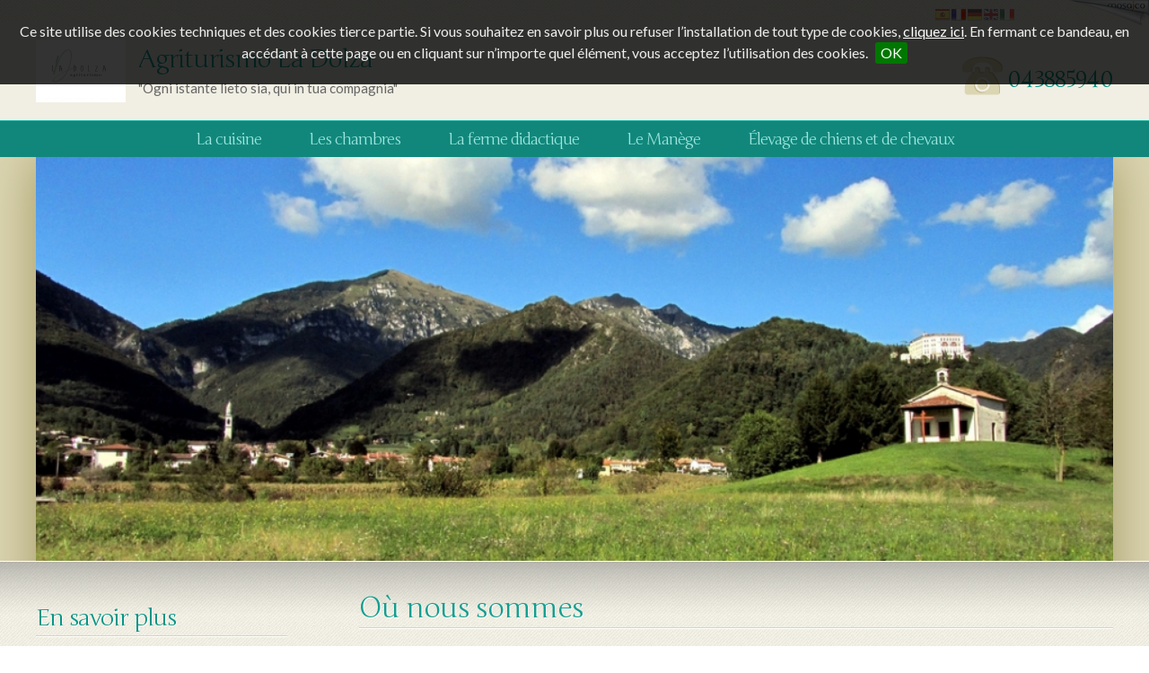

--- FILE ---
content_type: text/html; charset=utf-8
request_url: http://agriturismoladolza.it/fr/dove-siamo.php
body_size: 6938
content:
<!doctype html>
<html>
    <head>
        <title>Agriturismo La Dolza</title>
                <meta http-equiv="content-type" content="text/html;charset=utf-8;" />
        <meta name="language" content="FR"/>
        <meta name="robots" content="index, follow" />
        <meta name="keywords" content="" />
        <meta name="description" content="Agriturismo La DolzaVia La Dolza, 7 Valmareno di Follina" />
        <!-- meta tags facebook -->
        <meta property="og:title" content="O&ugrave; nous sommes" />
        <meta property="og:type" content="article" />
        <meta property="og:url" content="http://agriturismoladolza.it/fr/dove-siamo.php" />
        <meta property="og:image" content="http://agriturismoladolza.it/_img_key/38-6img-m-topvalmareno.jpg" />
        <meta property="og:site_name" content="Agriturismo La Dolza" />
        <meta property="og:description" content="Agriturismo La DolzaVia La Dolza, 7 Valmareno di Follina" />
        <!-- Google tag (gtag.js) -->
<script async src="https://www.googletagmanager.com/gtag/js?id=G-CYVW7SSGVC"></script>
<script>
  window.dataLayer = window.dataLayer || [];
  function gtag(){dataLayer.push(arguments);}
  gtag('js', new Date());

  gtag('config', 'G-CYVW7SSGVC');
</script>

<meta name="google-site-verification" content="KHIEjkDD8v8hIoQUJtWQs0hygjBf5ZP79m5BrpInzJs" /><!-- includi js -->
		<script type="text/javascript" language="javascript" src="http://cdn.mosajco.com/js/jquery-1.7.2.min.js"></script>
		<script> var $j = jQuery.noConflict(); </script>
		<script type="text/javascript" language="javascript" src="http://cdn.mosajco.com/js/jquery-ui-1.10.3.custom.min.js"></script>
		<script type="text/javascript" language="javascript" src="http://cdn.mosajco.com/fancybox/jquery.fancybox-1.3.4.pack.js"></script>
		<script type="text/javascript" language="javascript" src="http://cdn.mosajco.com/js/jquery.cookie.js"></script>
		<script type="text/javascript" language="javascript" src="http://cdn.mosajco.com/js/jquery.validate.js"></script>
		<script type="text/javascript" language="javascript" src="http://cdn.mosajco.com/jquery-cookiebar/jquery.cookiebar.js"></script>
		<script type="text/javascript" language="javascript" src="http://cdn.mosajco.com/nivo-slider/jquery.nivo.slider.pack.js"></script>
		<script type="text/javascript" language="javascript" src="http://cdn.mosajco.com/mosajco/mosajco-request.js?_=2.1"></script>
		<script>

			$j(function() { $j('a[rel*="lightbox"]').attr('rel','lightbox'); $j('a[rel*="lightbox"]').fancybox({ 'padding': 0, 'overlayColor': '#000', 'overlayOpacity': '0.9', 'transitionIn': 'none', 'transitionOut': 'none' }); });

			var appMosajco = {'version':'2.0', 'database':'msl__la_dolza__agriturismo', 'base_url_domain':'http://agriturismoladolza.it/', 'page_url':'http://agriturismoladolza.it/fr/dove-siamo.php', 'page_querystring': '' };

			</script>
<script type="text/javascript" language="javascript" src="https://www.google.com/recaptcha/api.js?hl=fr"></script>		<!-- includi css -->
		<link rel="stylesheet" type="text/css" media="screen,print" href="http://cdn.mosajco.com/css/style_1605998262.3638.min.css" />
		<link rel="stylesheet" type="text/css" media="screen,print" href="http://cdn.mosajco.com/css/style_editor_1605998262.3638.min.css">
		<link rel="stylesheet" type="text/css" href="http://cdn.mosajco.com/jquery-ui/jquery-ui-1.10.3.custom.css" />
		<link rel="stylesheet" type="text/css" media="screen,print" href="http://cdn.mosajco.com/fancybox/jquery.fancybox-1.3.4.css" />
		<link rel="stylesheet" type="text/css" href="http://cdn.mosajco.com/jquery-cookiebar/jquery.cookiebar.css" />
		<link rel="stylesheet" type="text/css" media="screen,print" href="http://cdn.mosajco.com/nivo-slider/nivo-slider.css" />
		<link rel="stylesheet" type="text/css" media="screen,print" href="http://cdn.mosajco.com/mosajco/mosajco-request.css" />
		
        <style>
            .g-recaptcha {
                transform: scale(0.70);
                -webkit-transform: scale(0.70);
                transform-origin: 0 0;
                -webkit-transform-origin: 0 0;
            }
        </style><link rel="shortcut icon" href="http://agriturismoladolza.it/favicon.ico" />
    </head>
<body id="box" class="sfondo_body">
<div id="container_box">
    <div id="container">
        <div class="container_primo_rigo_01">
		    <div class="primo_rigo_01">
                <div class="flags">
		            <ul>
						<li><a class="italiano" href="http://agriturismoladolza.it/it/dove-siamo.php" title="Italiano"><span>&nbsp;</span></a></li>
						<li><a class="inglese" href="http://agriturismoladolza.it/en/dove-siamo.php" title="English"><span>&nbsp;</span></a></li>
						<li><a class="tedesco" href="http://agriturismoladolza.it/de/dove-siamo.php" title="Deutsch"><span>&nbsp;</span></a></li>
						<li class="currentLang"><a class="francese" href="http://agriturismoladolza.it/fr/dove-siamo.php" title="Français"><span>&nbsp;</span></a></li>
						<li><a class="spagnolo" href="http://agriturismoladolza.it/es/dove-siamo.php" title="Español"><span>&nbsp;</span></a></li>
					</ul>
		        </div>
		    </div>
		</div>
		<div class="container_sopra_01">
		    <div class="sopra_01">
		        <div class="logo_menu">
		        <div class="logo_sopra_01">
		            <div class="logo_img "><a href="index.php" title="Agriturismo La Dolza - Homepage"><img src="http://agriturismoladolza.it/images/logo-l0-logopercento20lapercento20dolza_agriturismo.jpg" alt="Agriturismo La Dolza" class=""></a></div><div class="logo_nome_slogan"><div id="nome_sito" class="nome_02"><h1><a href="index.php" title="Agriturismo La Dolza - Homepage">Agriturismo La Dolza</a></h1></div><div class="logo_padding" style="height:10px;"></div><div id="slogan_sito" class="slogan_02"><h2> "Ogni istante lieto sia, qui in tua compagnia"</h2></div><div class="clearfloat"></div></div><script> $j('.logo_nome_slogan').attr('style', 'padding-top:' + (($j('.logo_img > a > img').height() - ($j('#nome_sito > h1 > a').height() + $j('#slogan_sito').height() + $j('.logo_padding').height()))/2) + 'px');</script>
		        </div>
		        <div class="widget_sopra_01">
		            <h1>043885940</h1>
		        </div>
		        <script> $j('.widget_sopra_01').attr('style', 'padding-top:' + (($j('.logo_img > a > img').height() - $j('.widget_sopra_01 > h1').height())/2) + 'px');</script>
		</div>
			</div>
		    <div class="menu_sopra_01">
		        <ul>
		            <li class="menu_sopra_01_li_0"><a href="http://agriturismoladolza.it/fr/la-cucina.php" title="La cuisine"  target="_top" >La cuisine</a></li>
					<li class="separatore_menu_sopra"><span>&nbsp;</span></li>
					<li class="menu_sopra_01_li_1"><a href="http://agriturismoladolza.it/fr/camere-e-prezzi.php" title="Les chambres"  target="_top" >Les chambres</a></li>
					<li class="separatore_menu_sopra"><span>&nbsp;</span></li>
					<li class="menu_sopra_01_li_2"><a href="http://agriturismoladolza.it/fr/fattoria-didattica.php" title="La ferme didactique"  target="_top" >La ferme didactique</a></li>
					<li class="separatore_menu_sopra"><span>&nbsp;</span></li>
					<li class="menu_sopra_01_li_3"><a href="http://agriturismoladolza.it/fr/percorsi-a-cavallo.php" title="Le Man&egrave;ge"  target="_top" >Le Man&egrave;ge</a></li>
					<li class="separatore_menu_sopra"><span>&nbsp;</span></li>
					<li class="menu_sopra_01_li_4"><a href="http://agriturismoladolza.it/fr/allevamento-cani-samoiedo.php" title="&Eacute;levage de chiens et de chevaux"  target="_top" >&Eacute;levage de chiens et de chevaux</a></li>
					
		        </ul>
		    </div>
		    <div class="container_foto_sopra_01">
		        <div class="mask_foto_sopra"></div>
        <div class="foto_sopra_01" style="overflow:hidden;height:450px">
		            <img src="http://agriturismoladolza.it/_img_key/38-5img-g-topvalmareno.jpg"/>        </div>
		        <div class="ombra_foto_sopra"></div>
    </div>
		</div>
		<div class="clearfloat"></div>
		<!-- fine headers sopra_01 -->
        <div class="container_mezzo_01">
		    <div class="mezzo_01">
		        <div class="centro_01">
		            <div class="clearfloat"></div>
		            <div class="titolo_pag_01"><h1>O&ugrave; nous sommes</h1></div>
		            <div class="prg_01">
                         

<style>
            #content {
                padding: 0;
                position : absolute !important; 
                top : 40px !important;  
                right : 0; 
                bottom : 40px !important;  
                left : 0 !important;     
            }
        </style>
<div class="paragrafo_1_testo googlemaps">
    <div id="infoMarker69" style="display:none;">
        <p style="color:black;width:200px;"><b>Justweb Srl</b><br>Via Casa Rosa 33 Piano di Sorrento, 80063 Napoli

</p>
    </div>
    <script type="text/javascript" language="javascript" src="https://maps.googleapis.com/maps/api/js?key=AIzaSyD-OZ_W1LdAIjcDRqFh6pZwx1xKosPv4Dg&sensor=false"></script>
    <script type="text/javascript" language="javascript">
        <!--
        
            function initialize()
            {
                var mapOptions = 
                {
                    zoom: 16,
                    center: new google.maps.LatLng(45.965611150332236, 12.132858309192661),
                    panControl: true,
                    zoomControl: true,
                    scaleControl: false,
                    scrollwheel: false,
                    
                    mapTypeId: google.maps.MapTypeId.HYBRID                }

                var map69 = new google.maps.Map(document.getElementById('map-canvas69'), mapOptions);

                google.maps.event.addListener(map69, 'click', function(e) { map69.setOptions({ scrollwheel: ! map69.scrollwheel }); });
                
                 
                
                var latlng = new google.maps.LatLng(45.96555947649547, 12.132768630981445);
                
                var marker69 = new google.maps.Marker({ position: latlng, map: map69 });
                
                var infowindow69 = new google.maps.InfoWindow( { content: $j('#infoMarker69').html() });
                
                google.maps.event.addListener(marker69, 'click', function() { infowindow69.open(map69,marker69); });
                
                   
            }
            
            google.maps.event.addDomListener(window, 'load', initialize);
            
        //-->
    </script>
    <style>
        <!--
            #map-canvas69 {
                
                width: 100%;
                height:330px;
            }
        -->
    </style>
    <div id="map-canvas69"></div>
</div>
<!-- paragrafo_1_testo fine --> 
 
<div class="form_01 ctt_01">
    <h5><span>Se desideri informazioni compila il form sottostante</span></h5>        <!--<p class="testo_campi_obbligatori">Les champs marqués d’un astérisque (*) sont obligatoires</p>-->
    <script type="text/javascript" language="javascript">
        <!--
            
            $j(function() 
            {
                $j("#form420").validate({
                    
                    errorLabelContainer: $j("#form420 div.errorLabel"),
                    errorClass: "input_txt_negativo",
                    
                    rules: 
                    {
                        Nome_ctt_01: "required",
                        Cognome_ctt_01: "required",
                        Email_ctt_01: { required: true, email: true },
                        Messaggio_ctt_01: "required",
                        checkPrivacy: { required: function(element) { if(element.checked == false) { $j('#labelCheckPrivacy420').attr('class','input_txt_negativo'); return false; } else { $j('#labelCheckPrivacy420').attr('class',''); return true; } } }
                    },
                    
                    messages: 
                    {
                        Nome_ctt_01: "Prego inserire il campo obbligatorio",
                        Cognome_ctt_01: "Prego inserire il campo obbligatorio",
                        Email_ctt_01: "Prego inserire un'e-mail valida.",
                        Messaggio_ctt_01: "Prego inserire il campo obbligatorio.",
                        checkPrivacy: "Prego inserire il campo obbligatorio"
                    }
                });
            });
            
        //-->  
    </script>
    <form name="formContatti" id="form420" method="post" action="./dove-siamo.php?send=ok">
    <div style="display:none"><div class="errorLabel"></div></div>
        <div class="ctt_01_nome">
            <span class="voce_modulo">Prénom*</span>
            <input name="Nome_ctt_01" value="" type="text" class="input_txt input_medio" title="Prénom">
        </div>
        <div class="ctt_01_cognome">
            <span class="voce_modulo">Nom*</span>
            <input name="Cognome_ctt_01" value="" type="text" class="input_txt input_medio" title="Nom">
        </div>
        <div class="ctt_01_telefono">
            <span class="voce_modulo">Téléphone</span>
            <input name="Telefono_ctt_01" value="" type="text" class="input_txt input_medio" title="Téléphone">
        </div>
        <div class="ctt_01_email">
            <span class="voce_modulo">Email*</span>
            <input name="Email_ctt_01"  value="" type="text" class="input_txt input_medio" title="Email">
        </div>
        <div class="ctt_01_msg">
            <span class="voce_modulo">Message*</span>
            <textarea name="Messaggio_ctt_01"  class="textarea textarea_grande" cols="0" rows="0" title="Message"></textarea>
        </div>
                <div class="form_01_newsletter">
            <span class="IscrizioneNewsletterLabel">Si vous souhaitez vous inscrire également à notre newsletter, indiquez vos préférences:</span><div class="clearfloat"></div>
            
				<div class="voce_newsletter">
					<label><input type="checkbox" name="Attivita[]" value="1" title="Novità" >Novità</label>
				</div>
				<div class="voce_newsletter">
					<label><input type="checkbox" name="Attivita[]" value="2" title="Offerte" >Offerte</label>
				</div><div class="clearfloat"></div>
        </div>
                <div class="ctt_01_captcha">
            <div class="g-recaptcha" data-sitekey="6LcpJhEUAAAAANkgRo9VbaRLedsm6u1Onex4nVM0"></div>
        </div>
        <div class="ctt_01_privacy">
            <label id="labelCheckPrivacy420">
                <input type="checkbox" name="checkPrivacy" value="checkbox" title="J´autorise le traitement de mes donnees personnelles">J’accepte les conditions relatives au traitement des données, spécifiées dans la note d’information sur le respect de la vie privée [<a class="informativa_privacy" href="privacy.php" target="_blank" title="Lisez la note d´information concernant le respect de la vie privée">?</a>]
            </label> 
        </div>
        <div class="ctt_01_summit">
            <input type="hidden" name="Invia_ctt_01" value="1">
            <input type="submit" value="Envoi" title="Envoi" name="Invia" class="bottone">
        </div>
    </form>
</div>
<!-- form_01 ctt_01_ide fine -->            </div>
		            <div id="social_sharrre"><div id="facebook" data-url="http://agriturismoladolza.it/fr/dove-siamo.php?_1768841280" data-title="Facebook"></div><div id="google" data-url="http://agriturismoladolza.it/fr/dove-siamo.php?_1768841280" data-title="Google Plus"></div><div id="compact" data-url="http://agriturismoladolza.it/fr/dove-siamo.php?_1768841280"></div></div><script type="text/javascript" language="javascript" src="http://cdn.mosajco.com/js/jquery.sharrre.min.js"></script>
		<script>
                        $j('#compact').sharrre({
                                        share: {
                                        googlePlus: false,
                                        facebook: false,
                                        twitter: false,
                                        digg: true,
                                        delicious: true,
                                        stumbleupon: true,
                                        linkedin: false,
                                        pinterest: true
                                        },
                                        template: '<a class="box" href="#"><div class="count_gen">+</div></a>',
                                        urlCurl: 'http://cdn.mosajco.com/sharrre/sharrre.php',
                                        enableTracking: true,
                                        buttons: {
                                        googlePlus: {size: 'tall', annotation:'bubble'},
                                        facebook: {layout: 'box_count'},
                                        twitter: {count: 'vertical'},
                                        digg: {type: 'DiggMedium'},
                                        delicious: {size: 'tall'}
                                        },
                                        hover: function(api, options){
                                        $j(api.element).find('.buttons').show();
                                        },
                                        hide: function(api, options){
                                        $j(api.element).find('.buttons').hide();
                                        }
                                        });
                        $j('#facebook').sharrre({
                          share: { facebook: true },
                          template: '<a class="box" href="#"><div class="share_fb"><span></span>Share</div></a>',
                          enableHover: false,
                          enableTracking: true,
                          click: function(api, options){ api.simulateClick(); api.openPopup('facebook'); }
                        });
                        $j('#google').sharrre({
                          share: { googlePlus: true },
                          template: '<a class="box" href="#"><div class="share_gp"><span></span>Share</div></a>',
                          urlCurl: 'http://cdn.mosajco.com/sharrre/sharrre.php',
                          enableHover: false,
                          enableTracking: true,
                          click: function(api, options){ api.simulateClick(); api.openPopup('googlePlus'); }
                        });</script>        </div>
		        <div class="colonna_01">
								<div class="menu_laterale_01">	
                    <div class="menu_laterale_01_sopra">
                        <h2>En savoir plus</h2>
                    </div>
                    <div class="menu_laterale_01_mezzo">
                        <ul>
                            <li><a href="http://agriturismoladolza.it/fr/blog.php" title="Nouveaut&eacute;"  target="_top" >Nouveaut&eacute;</a></li>
							<li><a href="http://agriturismoladolza.it/fr/agricoltura-biologica.php" title="AgriGelateria "  target="_top" >AgriGelateria</a></li>
							<li><a href="http://agriturismoladolza.it/fr/experience.php" title="Experience"  target="_top" >Experience</a></li>
							<li><a href="http://agriturismoladolza.it/fr/dove-siamo.php" title="O&ugrave; nous sommes" class="activelink" target="_top" >O&ugrave; nous sommes</a></li>
							<li><a href="http://agriturismoladolza.it/fr/percorsi-e-laboratori-centro-estivo.php" title="Camps de Vacances"  target="_top" >Camps de Vacances</a></li>
							<li><a href="http://agriturismoladolza.it/fr/scopri-i-nostri-luoghi.php" title="Territoire"  target="_top" >Territoire</a></li>
							<li><a href="http://agriturismoladolza.it/fr/fotogallery.php" title="Galerie"  target="_top" >Galerie</a></li>
							<li><a href="http://agriturismoladolza.it/fr/il-tuo-matrimonio.php" title="&Eacute;v&eacute;nements et Mariages"  target="_top" >&Eacute;v&eacute;nements et Mariages</a></li>
							<li><a href="http://agriturismoladolza.it/fr/eventi-in-zona.php" title="Eventi in zona"  target="_top" >Eventi in zona</a></li>
							
                        </ul>
                        <div class="clearfloat"></div>
                    </div>
                    <div class="menu_laterale_01_sotto"></div>
                    </div> 

            <div class="nsl_01 nsl_01_Francese">
                <h3>Newsletter</h3>
                <p class="testi_box_moduli">Inscrivez-vous &agrave; la newsletter pour &ecirc;tre inform&eacute; des nouveaut&eacute;s de notre ferme!&nbsp;</p>
                <a href="http://agriturismoladolza.it/fr/newsletter.php" title="Abonnez-Vous">Abonnez-Vous</a>
                <div class="clearfloat"></div>
            </div><div class="clearfloat"></div>
 

            <div class="social_v ">
                <h5 class="titolo_social">Follow us</h5>
                <div><ul><li class="facebook"><a href="https://www.facebook.com/agriturismoladolza.it/?ref=aymt_homepage_panel" target="_blank" ><img src="http://cdn.mosajco.com/images/style_13/social/facebook.png"><span>facebook</span></a></li></ul></div>
                <div class="clearfloat"></div>
            </div><div class="clearfloat"></div>
        </div>
		        <div class="clearfloat"></div>
		    </div>
		</div>
		<!-- fine container mezzo_03 -->
        <div class="container_menu_sotto_01">
		    <div class="menu_sotto_01">
		        <ul>
		            <li class="menu_sotto_01_li_0"><a href="http://agriturismoladolza.it/fr/guestbook.php" title="Guestbook"  target="_top" >Guestbook</a></li>
					<li class="separatore_menu_sotto_01"> | </li>
					<li class="menu_sotto_01_li_1"><a href="http://agriturismoladolza.it/fr/newsletter.php" title="Newsletter"  target="_top" >Newsletter</a></li>
					<li class="separatore_menu_sotto_01"> | </li>
					<li class="menu_sotto_01_li_2"><a href="http://agriturismoladolza.it/fr/privacy.php" title="Privacy"  target="_top" >Privacy</a></li>
					        </ul>
		        <div class="clearfloat"></div>
		    </div>
		</div>
		<div class="container_sotto_01">
    <div class="sotto_01">
        <div class="container_info">
        <div class="container_ragso_indir"><div class="ragione_sociale"><strong>AGRITURISMO LA DOLZA</strong></div><div class="indirizzo">Headquarters: Via La Dolza, 7 - Valmareno di Follina ( TV )</div></div><div class="piva">P.IVA 03874830262 C.F. CRTNRC65A28L565O</div><div class="container_tel_fax"><div class="telefono">Phone: 043885940</div></div><div class="email">E-mail: <a href="mailto:info@agriturismoladolza.it " title="info@agriturismoladolza.it ">info@agriturismoladolza.it </a></div><div class="altre_info">CIN IT026027B5GEPSES4M</div>
		        <div class="logo_mosajco"><a href="javascript:void(0);" title="Login Mosajco" onclick="$j('#topRequestLogin').show();"><img src="http://cdn.mosajco.com/images/mosajco_mini.png" alt="Powered by Mosajco CMS"></a></div>
		        </div>
        <div class="container_firma">
        <a href="http://www.justweb.it" target="_blank" class="firma" title="Justweb Srl"><span>Justweb Srl</span></a>
		        </div>
        <div class="clearfloat"></div>
    </div>
</div>
<!-- fine footers sotto_03 -->
    </div>
</div>
<!-- fine container box -->

            <div class="ij-editfront-requestlogin" id="ij-editfront-requestlog">
                <a href="javascript:void(0);" onclick="$j('#topRequestLogin').show();$j('#iJPasw').prop('type','password');"><span>Mosajco</span></a>
            </div>
            <div class="mj-dash-login" style="display:none;" id="topRequestLogin">
                <div class="mj-dash-nav-login">
                    <div class="mj-dash-close" title="Chiudi Login" onclick="$j('#topRequestLogin').hide();"></div>
                    <div class="mj-dash-entra-mosajco" onclick="location.href='http://www.mosajco.com/index.php'" title="Crea un mosajco anche tu"></div>
                    <div class="mj-dash-formlogin" id="formLogin">
                        <div class="mj-dash-email">
                            <span>Login</span>
                            <input type="text" value="" id="iJUser" tabindex="1" class="mj-login-input">
                            <div class="mj-dash-checkbox">
                                <input type="checkbox" value="1" checked id="iJRemember" tabindex="3" class="ij-login-checkbox">
                                <label for="iJRemember"><span>resta collegato</span></label>
                            </div>
                        </div>
                        <div class="mj-dash-psw">
                            <span>Password</span>
                            <input type="text" value="" id="iJPasw" tabindex="2" class="mj-login-input">
                            <a href="http://lounge3.mosajco.com/auth/reset-password" target="_blank" class="mj-dash-link">hai dimenticato la password ?</a>
                        </div>
                        <div class="mj-dash-btn">
                            <div class="mj-dash-btn-std mj-login-btn" onclick="iJLogin('http://agriturismoladolza.it/',$j('#iJUser').attr('value'),$j('#iJPasw').attr('value'),$j('#iJRemember').prop('checked'),'http://agriturismoladolza.it/fr/dove-siamo.php'); return false;"><span>Accedi</span></div>
                        </div>
                        <div class="mj-dash-esito" id="esito-login"></div>
                    </div>
                    <div class="mj-dash-formrecovery" id="formRecovery" style="display:none;">
                        <div class="mj-dash-email">
                            <span>Inserisci qui la tua e-mail</span>
                            <input type="text" value="" id="iJRecoveryUser" autocomplete="off" tabindex="1" class="mj-login-input">
                            <a href="javascript:void(0);" class="mj-dash-link" onclick="$j('#formLogin').show();$j('#formRecovery').hide()">indietro</a>
                        </div>
                        <div class="mj-dash-btn">
                            <div class="mj-dash-btn-std mj-recovery-btn" onclick="iJRecoveryPsw('http://agriturismoladolza.it/',$j('#iJRecoveryUser').attr('value')); return false;"><span>Invia</span></div>
                        </div>
                        <div class="mj-dash-esito" id="esito-recovery"></div>
                    </div>
                </div>
            </div>
<script>
	var _gaq = _gaq || [];
	_gaq.push(['_setAccount', 'G-6FFFQDRN9P']);
	_gaq.push(['_trackPageview']);
	(function() { var ga = document.createElement('script'); ga.type = 'text/javascript'; ga.async = true; ga.src = ('https:' == document.location.protocol ? 'https://ssl' : 'http://www') + '.google-analytics.com/ga.js'; var s = document.getElementsByTagName('script')[0]; s.parentNode.insertBefore(ga, s); })();
</script>
<script>$j(function() {  $j.cookieBar({ message: 'Ce site utilise des cookies techniques et des cookies tierce partie. Si vous souhaitez en savoir plus ou refuser l’installation de tout type de cookies, <a class="link-cookies-bar" href="http://agriturismoladolza.it/fr/privacy.php#cookies">cliquez ici</a>. En fermant ce bandeau, en accédant à cette page ou en cliquant sur n’importe quel élément, vous acceptez l’utilisation des cookies.', acceptText: 'OK', acceptOnContinue: true, fixed: true,top: true,zindex:10000}); });</script><script> if (window.parent != window) { parent.Mosajco.Ide.previewLoaded(document,window); } </script>
</body>
</html>


--- FILE ---
content_type: text/html; charset=utf-8
request_url: https://www.google.com/recaptcha/api2/anchor?ar=1&k=6LcpJhEUAAAAANkgRo9VbaRLedsm6u1Onex4nVM0&co=aHR0cDovL2Fncml0dXJpc21vbGFkb2x6YS5pdDo4MA..&hl=fr&v=PoyoqOPhxBO7pBk68S4YbpHZ&size=normal&anchor-ms=20000&execute-ms=30000&cb=g2mqjggisl8h
body_size: 49502
content:
<!DOCTYPE HTML><html dir="ltr" lang="fr"><head><meta http-equiv="Content-Type" content="text/html; charset=UTF-8">
<meta http-equiv="X-UA-Compatible" content="IE=edge">
<title>reCAPTCHA</title>
<style type="text/css">
/* cyrillic-ext */
@font-face {
  font-family: 'Roboto';
  font-style: normal;
  font-weight: 400;
  font-stretch: 100%;
  src: url(//fonts.gstatic.com/s/roboto/v48/KFO7CnqEu92Fr1ME7kSn66aGLdTylUAMa3GUBHMdazTgWw.woff2) format('woff2');
  unicode-range: U+0460-052F, U+1C80-1C8A, U+20B4, U+2DE0-2DFF, U+A640-A69F, U+FE2E-FE2F;
}
/* cyrillic */
@font-face {
  font-family: 'Roboto';
  font-style: normal;
  font-weight: 400;
  font-stretch: 100%;
  src: url(//fonts.gstatic.com/s/roboto/v48/KFO7CnqEu92Fr1ME7kSn66aGLdTylUAMa3iUBHMdazTgWw.woff2) format('woff2');
  unicode-range: U+0301, U+0400-045F, U+0490-0491, U+04B0-04B1, U+2116;
}
/* greek-ext */
@font-face {
  font-family: 'Roboto';
  font-style: normal;
  font-weight: 400;
  font-stretch: 100%;
  src: url(//fonts.gstatic.com/s/roboto/v48/KFO7CnqEu92Fr1ME7kSn66aGLdTylUAMa3CUBHMdazTgWw.woff2) format('woff2');
  unicode-range: U+1F00-1FFF;
}
/* greek */
@font-face {
  font-family: 'Roboto';
  font-style: normal;
  font-weight: 400;
  font-stretch: 100%;
  src: url(//fonts.gstatic.com/s/roboto/v48/KFO7CnqEu92Fr1ME7kSn66aGLdTylUAMa3-UBHMdazTgWw.woff2) format('woff2');
  unicode-range: U+0370-0377, U+037A-037F, U+0384-038A, U+038C, U+038E-03A1, U+03A3-03FF;
}
/* math */
@font-face {
  font-family: 'Roboto';
  font-style: normal;
  font-weight: 400;
  font-stretch: 100%;
  src: url(//fonts.gstatic.com/s/roboto/v48/KFO7CnqEu92Fr1ME7kSn66aGLdTylUAMawCUBHMdazTgWw.woff2) format('woff2');
  unicode-range: U+0302-0303, U+0305, U+0307-0308, U+0310, U+0312, U+0315, U+031A, U+0326-0327, U+032C, U+032F-0330, U+0332-0333, U+0338, U+033A, U+0346, U+034D, U+0391-03A1, U+03A3-03A9, U+03B1-03C9, U+03D1, U+03D5-03D6, U+03F0-03F1, U+03F4-03F5, U+2016-2017, U+2034-2038, U+203C, U+2040, U+2043, U+2047, U+2050, U+2057, U+205F, U+2070-2071, U+2074-208E, U+2090-209C, U+20D0-20DC, U+20E1, U+20E5-20EF, U+2100-2112, U+2114-2115, U+2117-2121, U+2123-214F, U+2190, U+2192, U+2194-21AE, U+21B0-21E5, U+21F1-21F2, U+21F4-2211, U+2213-2214, U+2216-22FF, U+2308-230B, U+2310, U+2319, U+231C-2321, U+2336-237A, U+237C, U+2395, U+239B-23B7, U+23D0, U+23DC-23E1, U+2474-2475, U+25AF, U+25B3, U+25B7, U+25BD, U+25C1, U+25CA, U+25CC, U+25FB, U+266D-266F, U+27C0-27FF, U+2900-2AFF, U+2B0E-2B11, U+2B30-2B4C, U+2BFE, U+3030, U+FF5B, U+FF5D, U+1D400-1D7FF, U+1EE00-1EEFF;
}
/* symbols */
@font-face {
  font-family: 'Roboto';
  font-style: normal;
  font-weight: 400;
  font-stretch: 100%;
  src: url(//fonts.gstatic.com/s/roboto/v48/KFO7CnqEu92Fr1ME7kSn66aGLdTylUAMaxKUBHMdazTgWw.woff2) format('woff2');
  unicode-range: U+0001-000C, U+000E-001F, U+007F-009F, U+20DD-20E0, U+20E2-20E4, U+2150-218F, U+2190, U+2192, U+2194-2199, U+21AF, U+21E6-21F0, U+21F3, U+2218-2219, U+2299, U+22C4-22C6, U+2300-243F, U+2440-244A, U+2460-24FF, U+25A0-27BF, U+2800-28FF, U+2921-2922, U+2981, U+29BF, U+29EB, U+2B00-2BFF, U+4DC0-4DFF, U+FFF9-FFFB, U+10140-1018E, U+10190-1019C, U+101A0, U+101D0-101FD, U+102E0-102FB, U+10E60-10E7E, U+1D2C0-1D2D3, U+1D2E0-1D37F, U+1F000-1F0FF, U+1F100-1F1AD, U+1F1E6-1F1FF, U+1F30D-1F30F, U+1F315, U+1F31C, U+1F31E, U+1F320-1F32C, U+1F336, U+1F378, U+1F37D, U+1F382, U+1F393-1F39F, U+1F3A7-1F3A8, U+1F3AC-1F3AF, U+1F3C2, U+1F3C4-1F3C6, U+1F3CA-1F3CE, U+1F3D4-1F3E0, U+1F3ED, U+1F3F1-1F3F3, U+1F3F5-1F3F7, U+1F408, U+1F415, U+1F41F, U+1F426, U+1F43F, U+1F441-1F442, U+1F444, U+1F446-1F449, U+1F44C-1F44E, U+1F453, U+1F46A, U+1F47D, U+1F4A3, U+1F4B0, U+1F4B3, U+1F4B9, U+1F4BB, U+1F4BF, U+1F4C8-1F4CB, U+1F4D6, U+1F4DA, U+1F4DF, U+1F4E3-1F4E6, U+1F4EA-1F4ED, U+1F4F7, U+1F4F9-1F4FB, U+1F4FD-1F4FE, U+1F503, U+1F507-1F50B, U+1F50D, U+1F512-1F513, U+1F53E-1F54A, U+1F54F-1F5FA, U+1F610, U+1F650-1F67F, U+1F687, U+1F68D, U+1F691, U+1F694, U+1F698, U+1F6AD, U+1F6B2, U+1F6B9-1F6BA, U+1F6BC, U+1F6C6-1F6CF, U+1F6D3-1F6D7, U+1F6E0-1F6EA, U+1F6F0-1F6F3, U+1F6F7-1F6FC, U+1F700-1F7FF, U+1F800-1F80B, U+1F810-1F847, U+1F850-1F859, U+1F860-1F887, U+1F890-1F8AD, U+1F8B0-1F8BB, U+1F8C0-1F8C1, U+1F900-1F90B, U+1F93B, U+1F946, U+1F984, U+1F996, U+1F9E9, U+1FA00-1FA6F, U+1FA70-1FA7C, U+1FA80-1FA89, U+1FA8F-1FAC6, U+1FACE-1FADC, U+1FADF-1FAE9, U+1FAF0-1FAF8, U+1FB00-1FBFF;
}
/* vietnamese */
@font-face {
  font-family: 'Roboto';
  font-style: normal;
  font-weight: 400;
  font-stretch: 100%;
  src: url(//fonts.gstatic.com/s/roboto/v48/KFO7CnqEu92Fr1ME7kSn66aGLdTylUAMa3OUBHMdazTgWw.woff2) format('woff2');
  unicode-range: U+0102-0103, U+0110-0111, U+0128-0129, U+0168-0169, U+01A0-01A1, U+01AF-01B0, U+0300-0301, U+0303-0304, U+0308-0309, U+0323, U+0329, U+1EA0-1EF9, U+20AB;
}
/* latin-ext */
@font-face {
  font-family: 'Roboto';
  font-style: normal;
  font-weight: 400;
  font-stretch: 100%;
  src: url(//fonts.gstatic.com/s/roboto/v48/KFO7CnqEu92Fr1ME7kSn66aGLdTylUAMa3KUBHMdazTgWw.woff2) format('woff2');
  unicode-range: U+0100-02BA, U+02BD-02C5, U+02C7-02CC, U+02CE-02D7, U+02DD-02FF, U+0304, U+0308, U+0329, U+1D00-1DBF, U+1E00-1E9F, U+1EF2-1EFF, U+2020, U+20A0-20AB, U+20AD-20C0, U+2113, U+2C60-2C7F, U+A720-A7FF;
}
/* latin */
@font-face {
  font-family: 'Roboto';
  font-style: normal;
  font-weight: 400;
  font-stretch: 100%;
  src: url(//fonts.gstatic.com/s/roboto/v48/KFO7CnqEu92Fr1ME7kSn66aGLdTylUAMa3yUBHMdazQ.woff2) format('woff2');
  unicode-range: U+0000-00FF, U+0131, U+0152-0153, U+02BB-02BC, U+02C6, U+02DA, U+02DC, U+0304, U+0308, U+0329, U+2000-206F, U+20AC, U+2122, U+2191, U+2193, U+2212, U+2215, U+FEFF, U+FFFD;
}
/* cyrillic-ext */
@font-face {
  font-family: 'Roboto';
  font-style: normal;
  font-weight: 500;
  font-stretch: 100%;
  src: url(//fonts.gstatic.com/s/roboto/v48/KFO7CnqEu92Fr1ME7kSn66aGLdTylUAMa3GUBHMdazTgWw.woff2) format('woff2');
  unicode-range: U+0460-052F, U+1C80-1C8A, U+20B4, U+2DE0-2DFF, U+A640-A69F, U+FE2E-FE2F;
}
/* cyrillic */
@font-face {
  font-family: 'Roboto';
  font-style: normal;
  font-weight: 500;
  font-stretch: 100%;
  src: url(//fonts.gstatic.com/s/roboto/v48/KFO7CnqEu92Fr1ME7kSn66aGLdTylUAMa3iUBHMdazTgWw.woff2) format('woff2');
  unicode-range: U+0301, U+0400-045F, U+0490-0491, U+04B0-04B1, U+2116;
}
/* greek-ext */
@font-face {
  font-family: 'Roboto';
  font-style: normal;
  font-weight: 500;
  font-stretch: 100%;
  src: url(//fonts.gstatic.com/s/roboto/v48/KFO7CnqEu92Fr1ME7kSn66aGLdTylUAMa3CUBHMdazTgWw.woff2) format('woff2');
  unicode-range: U+1F00-1FFF;
}
/* greek */
@font-face {
  font-family: 'Roboto';
  font-style: normal;
  font-weight: 500;
  font-stretch: 100%;
  src: url(//fonts.gstatic.com/s/roboto/v48/KFO7CnqEu92Fr1ME7kSn66aGLdTylUAMa3-UBHMdazTgWw.woff2) format('woff2');
  unicode-range: U+0370-0377, U+037A-037F, U+0384-038A, U+038C, U+038E-03A1, U+03A3-03FF;
}
/* math */
@font-face {
  font-family: 'Roboto';
  font-style: normal;
  font-weight: 500;
  font-stretch: 100%;
  src: url(//fonts.gstatic.com/s/roboto/v48/KFO7CnqEu92Fr1ME7kSn66aGLdTylUAMawCUBHMdazTgWw.woff2) format('woff2');
  unicode-range: U+0302-0303, U+0305, U+0307-0308, U+0310, U+0312, U+0315, U+031A, U+0326-0327, U+032C, U+032F-0330, U+0332-0333, U+0338, U+033A, U+0346, U+034D, U+0391-03A1, U+03A3-03A9, U+03B1-03C9, U+03D1, U+03D5-03D6, U+03F0-03F1, U+03F4-03F5, U+2016-2017, U+2034-2038, U+203C, U+2040, U+2043, U+2047, U+2050, U+2057, U+205F, U+2070-2071, U+2074-208E, U+2090-209C, U+20D0-20DC, U+20E1, U+20E5-20EF, U+2100-2112, U+2114-2115, U+2117-2121, U+2123-214F, U+2190, U+2192, U+2194-21AE, U+21B0-21E5, U+21F1-21F2, U+21F4-2211, U+2213-2214, U+2216-22FF, U+2308-230B, U+2310, U+2319, U+231C-2321, U+2336-237A, U+237C, U+2395, U+239B-23B7, U+23D0, U+23DC-23E1, U+2474-2475, U+25AF, U+25B3, U+25B7, U+25BD, U+25C1, U+25CA, U+25CC, U+25FB, U+266D-266F, U+27C0-27FF, U+2900-2AFF, U+2B0E-2B11, U+2B30-2B4C, U+2BFE, U+3030, U+FF5B, U+FF5D, U+1D400-1D7FF, U+1EE00-1EEFF;
}
/* symbols */
@font-face {
  font-family: 'Roboto';
  font-style: normal;
  font-weight: 500;
  font-stretch: 100%;
  src: url(//fonts.gstatic.com/s/roboto/v48/KFO7CnqEu92Fr1ME7kSn66aGLdTylUAMaxKUBHMdazTgWw.woff2) format('woff2');
  unicode-range: U+0001-000C, U+000E-001F, U+007F-009F, U+20DD-20E0, U+20E2-20E4, U+2150-218F, U+2190, U+2192, U+2194-2199, U+21AF, U+21E6-21F0, U+21F3, U+2218-2219, U+2299, U+22C4-22C6, U+2300-243F, U+2440-244A, U+2460-24FF, U+25A0-27BF, U+2800-28FF, U+2921-2922, U+2981, U+29BF, U+29EB, U+2B00-2BFF, U+4DC0-4DFF, U+FFF9-FFFB, U+10140-1018E, U+10190-1019C, U+101A0, U+101D0-101FD, U+102E0-102FB, U+10E60-10E7E, U+1D2C0-1D2D3, U+1D2E0-1D37F, U+1F000-1F0FF, U+1F100-1F1AD, U+1F1E6-1F1FF, U+1F30D-1F30F, U+1F315, U+1F31C, U+1F31E, U+1F320-1F32C, U+1F336, U+1F378, U+1F37D, U+1F382, U+1F393-1F39F, U+1F3A7-1F3A8, U+1F3AC-1F3AF, U+1F3C2, U+1F3C4-1F3C6, U+1F3CA-1F3CE, U+1F3D4-1F3E0, U+1F3ED, U+1F3F1-1F3F3, U+1F3F5-1F3F7, U+1F408, U+1F415, U+1F41F, U+1F426, U+1F43F, U+1F441-1F442, U+1F444, U+1F446-1F449, U+1F44C-1F44E, U+1F453, U+1F46A, U+1F47D, U+1F4A3, U+1F4B0, U+1F4B3, U+1F4B9, U+1F4BB, U+1F4BF, U+1F4C8-1F4CB, U+1F4D6, U+1F4DA, U+1F4DF, U+1F4E3-1F4E6, U+1F4EA-1F4ED, U+1F4F7, U+1F4F9-1F4FB, U+1F4FD-1F4FE, U+1F503, U+1F507-1F50B, U+1F50D, U+1F512-1F513, U+1F53E-1F54A, U+1F54F-1F5FA, U+1F610, U+1F650-1F67F, U+1F687, U+1F68D, U+1F691, U+1F694, U+1F698, U+1F6AD, U+1F6B2, U+1F6B9-1F6BA, U+1F6BC, U+1F6C6-1F6CF, U+1F6D3-1F6D7, U+1F6E0-1F6EA, U+1F6F0-1F6F3, U+1F6F7-1F6FC, U+1F700-1F7FF, U+1F800-1F80B, U+1F810-1F847, U+1F850-1F859, U+1F860-1F887, U+1F890-1F8AD, U+1F8B0-1F8BB, U+1F8C0-1F8C1, U+1F900-1F90B, U+1F93B, U+1F946, U+1F984, U+1F996, U+1F9E9, U+1FA00-1FA6F, U+1FA70-1FA7C, U+1FA80-1FA89, U+1FA8F-1FAC6, U+1FACE-1FADC, U+1FADF-1FAE9, U+1FAF0-1FAF8, U+1FB00-1FBFF;
}
/* vietnamese */
@font-face {
  font-family: 'Roboto';
  font-style: normal;
  font-weight: 500;
  font-stretch: 100%;
  src: url(//fonts.gstatic.com/s/roboto/v48/KFO7CnqEu92Fr1ME7kSn66aGLdTylUAMa3OUBHMdazTgWw.woff2) format('woff2');
  unicode-range: U+0102-0103, U+0110-0111, U+0128-0129, U+0168-0169, U+01A0-01A1, U+01AF-01B0, U+0300-0301, U+0303-0304, U+0308-0309, U+0323, U+0329, U+1EA0-1EF9, U+20AB;
}
/* latin-ext */
@font-face {
  font-family: 'Roboto';
  font-style: normal;
  font-weight: 500;
  font-stretch: 100%;
  src: url(//fonts.gstatic.com/s/roboto/v48/KFO7CnqEu92Fr1ME7kSn66aGLdTylUAMa3KUBHMdazTgWw.woff2) format('woff2');
  unicode-range: U+0100-02BA, U+02BD-02C5, U+02C7-02CC, U+02CE-02D7, U+02DD-02FF, U+0304, U+0308, U+0329, U+1D00-1DBF, U+1E00-1E9F, U+1EF2-1EFF, U+2020, U+20A0-20AB, U+20AD-20C0, U+2113, U+2C60-2C7F, U+A720-A7FF;
}
/* latin */
@font-face {
  font-family: 'Roboto';
  font-style: normal;
  font-weight: 500;
  font-stretch: 100%;
  src: url(//fonts.gstatic.com/s/roboto/v48/KFO7CnqEu92Fr1ME7kSn66aGLdTylUAMa3yUBHMdazQ.woff2) format('woff2');
  unicode-range: U+0000-00FF, U+0131, U+0152-0153, U+02BB-02BC, U+02C6, U+02DA, U+02DC, U+0304, U+0308, U+0329, U+2000-206F, U+20AC, U+2122, U+2191, U+2193, U+2212, U+2215, U+FEFF, U+FFFD;
}
/* cyrillic-ext */
@font-face {
  font-family: 'Roboto';
  font-style: normal;
  font-weight: 900;
  font-stretch: 100%;
  src: url(//fonts.gstatic.com/s/roboto/v48/KFO7CnqEu92Fr1ME7kSn66aGLdTylUAMa3GUBHMdazTgWw.woff2) format('woff2');
  unicode-range: U+0460-052F, U+1C80-1C8A, U+20B4, U+2DE0-2DFF, U+A640-A69F, U+FE2E-FE2F;
}
/* cyrillic */
@font-face {
  font-family: 'Roboto';
  font-style: normal;
  font-weight: 900;
  font-stretch: 100%;
  src: url(//fonts.gstatic.com/s/roboto/v48/KFO7CnqEu92Fr1ME7kSn66aGLdTylUAMa3iUBHMdazTgWw.woff2) format('woff2');
  unicode-range: U+0301, U+0400-045F, U+0490-0491, U+04B0-04B1, U+2116;
}
/* greek-ext */
@font-face {
  font-family: 'Roboto';
  font-style: normal;
  font-weight: 900;
  font-stretch: 100%;
  src: url(//fonts.gstatic.com/s/roboto/v48/KFO7CnqEu92Fr1ME7kSn66aGLdTylUAMa3CUBHMdazTgWw.woff2) format('woff2');
  unicode-range: U+1F00-1FFF;
}
/* greek */
@font-face {
  font-family: 'Roboto';
  font-style: normal;
  font-weight: 900;
  font-stretch: 100%;
  src: url(//fonts.gstatic.com/s/roboto/v48/KFO7CnqEu92Fr1ME7kSn66aGLdTylUAMa3-UBHMdazTgWw.woff2) format('woff2');
  unicode-range: U+0370-0377, U+037A-037F, U+0384-038A, U+038C, U+038E-03A1, U+03A3-03FF;
}
/* math */
@font-face {
  font-family: 'Roboto';
  font-style: normal;
  font-weight: 900;
  font-stretch: 100%;
  src: url(//fonts.gstatic.com/s/roboto/v48/KFO7CnqEu92Fr1ME7kSn66aGLdTylUAMawCUBHMdazTgWw.woff2) format('woff2');
  unicode-range: U+0302-0303, U+0305, U+0307-0308, U+0310, U+0312, U+0315, U+031A, U+0326-0327, U+032C, U+032F-0330, U+0332-0333, U+0338, U+033A, U+0346, U+034D, U+0391-03A1, U+03A3-03A9, U+03B1-03C9, U+03D1, U+03D5-03D6, U+03F0-03F1, U+03F4-03F5, U+2016-2017, U+2034-2038, U+203C, U+2040, U+2043, U+2047, U+2050, U+2057, U+205F, U+2070-2071, U+2074-208E, U+2090-209C, U+20D0-20DC, U+20E1, U+20E5-20EF, U+2100-2112, U+2114-2115, U+2117-2121, U+2123-214F, U+2190, U+2192, U+2194-21AE, U+21B0-21E5, U+21F1-21F2, U+21F4-2211, U+2213-2214, U+2216-22FF, U+2308-230B, U+2310, U+2319, U+231C-2321, U+2336-237A, U+237C, U+2395, U+239B-23B7, U+23D0, U+23DC-23E1, U+2474-2475, U+25AF, U+25B3, U+25B7, U+25BD, U+25C1, U+25CA, U+25CC, U+25FB, U+266D-266F, U+27C0-27FF, U+2900-2AFF, U+2B0E-2B11, U+2B30-2B4C, U+2BFE, U+3030, U+FF5B, U+FF5D, U+1D400-1D7FF, U+1EE00-1EEFF;
}
/* symbols */
@font-face {
  font-family: 'Roboto';
  font-style: normal;
  font-weight: 900;
  font-stretch: 100%;
  src: url(//fonts.gstatic.com/s/roboto/v48/KFO7CnqEu92Fr1ME7kSn66aGLdTylUAMaxKUBHMdazTgWw.woff2) format('woff2');
  unicode-range: U+0001-000C, U+000E-001F, U+007F-009F, U+20DD-20E0, U+20E2-20E4, U+2150-218F, U+2190, U+2192, U+2194-2199, U+21AF, U+21E6-21F0, U+21F3, U+2218-2219, U+2299, U+22C4-22C6, U+2300-243F, U+2440-244A, U+2460-24FF, U+25A0-27BF, U+2800-28FF, U+2921-2922, U+2981, U+29BF, U+29EB, U+2B00-2BFF, U+4DC0-4DFF, U+FFF9-FFFB, U+10140-1018E, U+10190-1019C, U+101A0, U+101D0-101FD, U+102E0-102FB, U+10E60-10E7E, U+1D2C0-1D2D3, U+1D2E0-1D37F, U+1F000-1F0FF, U+1F100-1F1AD, U+1F1E6-1F1FF, U+1F30D-1F30F, U+1F315, U+1F31C, U+1F31E, U+1F320-1F32C, U+1F336, U+1F378, U+1F37D, U+1F382, U+1F393-1F39F, U+1F3A7-1F3A8, U+1F3AC-1F3AF, U+1F3C2, U+1F3C4-1F3C6, U+1F3CA-1F3CE, U+1F3D4-1F3E0, U+1F3ED, U+1F3F1-1F3F3, U+1F3F5-1F3F7, U+1F408, U+1F415, U+1F41F, U+1F426, U+1F43F, U+1F441-1F442, U+1F444, U+1F446-1F449, U+1F44C-1F44E, U+1F453, U+1F46A, U+1F47D, U+1F4A3, U+1F4B0, U+1F4B3, U+1F4B9, U+1F4BB, U+1F4BF, U+1F4C8-1F4CB, U+1F4D6, U+1F4DA, U+1F4DF, U+1F4E3-1F4E6, U+1F4EA-1F4ED, U+1F4F7, U+1F4F9-1F4FB, U+1F4FD-1F4FE, U+1F503, U+1F507-1F50B, U+1F50D, U+1F512-1F513, U+1F53E-1F54A, U+1F54F-1F5FA, U+1F610, U+1F650-1F67F, U+1F687, U+1F68D, U+1F691, U+1F694, U+1F698, U+1F6AD, U+1F6B2, U+1F6B9-1F6BA, U+1F6BC, U+1F6C6-1F6CF, U+1F6D3-1F6D7, U+1F6E0-1F6EA, U+1F6F0-1F6F3, U+1F6F7-1F6FC, U+1F700-1F7FF, U+1F800-1F80B, U+1F810-1F847, U+1F850-1F859, U+1F860-1F887, U+1F890-1F8AD, U+1F8B0-1F8BB, U+1F8C0-1F8C1, U+1F900-1F90B, U+1F93B, U+1F946, U+1F984, U+1F996, U+1F9E9, U+1FA00-1FA6F, U+1FA70-1FA7C, U+1FA80-1FA89, U+1FA8F-1FAC6, U+1FACE-1FADC, U+1FADF-1FAE9, U+1FAF0-1FAF8, U+1FB00-1FBFF;
}
/* vietnamese */
@font-face {
  font-family: 'Roboto';
  font-style: normal;
  font-weight: 900;
  font-stretch: 100%;
  src: url(//fonts.gstatic.com/s/roboto/v48/KFO7CnqEu92Fr1ME7kSn66aGLdTylUAMa3OUBHMdazTgWw.woff2) format('woff2');
  unicode-range: U+0102-0103, U+0110-0111, U+0128-0129, U+0168-0169, U+01A0-01A1, U+01AF-01B0, U+0300-0301, U+0303-0304, U+0308-0309, U+0323, U+0329, U+1EA0-1EF9, U+20AB;
}
/* latin-ext */
@font-face {
  font-family: 'Roboto';
  font-style: normal;
  font-weight: 900;
  font-stretch: 100%;
  src: url(//fonts.gstatic.com/s/roboto/v48/KFO7CnqEu92Fr1ME7kSn66aGLdTylUAMa3KUBHMdazTgWw.woff2) format('woff2');
  unicode-range: U+0100-02BA, U+02BD-02C5, U+02C7-02CC, U+02CE-02D7, U+02DD-02FF, U+0304, U+0308, U+0329, U+1D00-1DBF, U+1E00-1E9F, U+1EF2-1EFF, U+2020, U+20A0-20AB, U+20AD-20C0, U+2113, U+2C60-2C7F, U+A720-A7FF;
}
/* latin */
@font-face {
  font-family: 'Roboto';
  font-style: normal;
  font-weight: 900;
  font-stretch: 100%;
  src: url(//fonts.gstatic.com/s/roboto/v48/KFO7CnqEu92Fr1ME7kSn66aGLdTylUAMa3yUBHMdazQ.woff2) format('woff2');
  unicode-range: U+0000-00FF, U+0131, U+0152-0153, U+02BB-02BC, U+02C6, U+02DA, U+02DC, U+0304, U+0308, U+0329, U+2000-206F, U+20AC, U+2122, U+2191, U+2193, U+2212, U+2215, U+FEFF, U+FFFD;
}

</style>
<link rel="stylesheet" type="text/css" href="https://www.gstatic.com/recaptcha/releases/PoyoqOPhxBO7pBk68S4YbpHZ/styles__ltr.css">
<script nonce="cZgOpi80lnuM5JzDLppHWw" type="text/javascript">window['__recaptcha_api'] = 'https://www.google.com/recaptcha/api2/';</script>
<script type="text/javascript" src="https://www.gstatic.com/recaptcha/releases/PoyoqOPhxBO7pBk68S4YbpHZ/recaptcha__fr.js" nonce="cZgOpi80lnuM5JzDLppHWw">
      
    </script></head>
<body><div id="rc-anchor-alert" class="rc-anchor-alert"></div>
<input type="hidden" id="recaptcha-token" value="[base64]">
<script type="text/javascript" nonce="cZgOpi80lnuM5JzDLppHWw">
      recaptcha.anchor.Main.init("[\x22ainput\x22,[\x22bgdata\x22,\x22\x22,\[base64]/[base64]/bmV3IFpbdF0obVswXSk6Sz09Mj9uZXcgWlt0XShtWzBdLG1bMV0pOks9PTM/bmV3IFpbdF0obVswXSxtWzFdLG1bMl0pOks9PTQ/[base64]/[base64]/[base64]/[base64]/[base64]/[base64]/[base64]/[base64]/[base64]/[base64]/[base64]/[base64]/[base64]/[base64]\\u003d\\u003d\x22,\[base64]\x22,\x22w4Y5wrfCtlHCksKlGMO7w7vDrSQdwodYwohSwqlCwrLDgUzDv3rCtGVPw6zCncObwpnDmV3CgMOlw7XDnHvCjRLCjifDksOLfnLDnhLDg8O+wo/ClcKaCsK1S8KsJMODEcOVw6DCmcOYwrXClF4tIhAdQmVMasKLDcOJw6rDo8OKwoRfwqPDinwpNcKjWzJHAsOvTkZzw6gtwqEqMsKMdMOQCsKHesOnCcK+w58FaG/DvcOew7E/b8Knwqd1w53Cn0XCpMObw4bCucK1w57DvMOVw6YYwqpsZcO+wr9NaB3DmcOROMKGwp4YwqbCpGHCjsK1w4bDiwjCscKGSQciw4nDlCsTUR9Dex9zWixUwo/Dh3lvIsOJasOrLhQxecK/w5bDrGdvXETCkCJua3UKIVXCs13DvCPCrSHCkcKQOMOvZcKdEMKAF8OZZ0c4G0BcUsKTCVk2w53ClcOOSMKuwodVw58RwoLDo8OBwqo0wrfDik3CnsOVA8KRw5xYFCc6GhHCkwclKTvDoiPCkU8TwqA5w6rCrh86Z8KVNcOZdMKXw6DDon9KMG/CocOrwpUsw6Y9wrfCp8KSwoFqe0wyDMKVSsKSwp9tw45awo8lTMK2woVrw5lMwqclw6fDucOtD8OJRC1Gw4TCs8KsNcO2OzDChcOKw73DjMKcwrQyesK1wrjCugDDvcKXw4vDusOZYcOKwrnCncK/BsKLwpjDncOnUsOrwpN2M8KEwp7ClcOKVsOGEcOVKCPDs1s9w5Jqw43Cg8KMA8Ktw4fCqkxjwpXClMKtwrJgOy/[base64]/[base64]/w4lzRlFewo8jO8Otw593wrtyTmnDgcOOw5HDs8OywpQqUzTCiTkeI8OCfMOsw5sXwrzChcOgNsKbw5rDs1DDoj/CmmTCglXDoMORAlLDuBRUIGHCgsOHwojDhcKXwpnCgcOlwobDljFWZT98wrPDnTxCakw7FFUHbMKMwrbCjxoUwo3DixhBwqFzVMK4D8OzwoXClcOeWFnDv8KyL30ywq/[base64]/[base64]/MR5Xw7sVPsO/AFERwp5Ew6bCtsK+IsKmRsKifxLDosOpQnbCpMOtAlIyRMOjw7rDo3nDr0ElEcK3QH/DiMKYWDc+csO5w63DmMOgHWRLwqbDtzTDscKVwr/Cj8OSw68TwoPCkCMOw7V4wq1ow64degTCvsKzwp8cwod/IUcEw5gKF8Oiw4XDqw1zFcOpb8KxGMK2w4XDl8OfOsKQB8KFw7PCjybDmXTCvRLCksK0wo/[base64]/DmsOiwrgKw6s9w67CpgUSUcKDIz1BVmbCtcKXEjELwrLDrMKoFMOgw5jCtjQ/[base64]/Dt3MvwotCYMOPdsOawqPDqMOAPcOZwrUBMMKYMsKYQ0RKwqTDmw7DhDTDuBjChV3Ckn1GYkQgGGNqwqbDrsO+wrd5BMKEfsKjw4DDs0rCusKhwrMjOcK/Xgwgw5xnwpZbBsOqNHANw6kEScOuDcOFD1rCknwjTcONDDvDkztkesOGesOuw41KS8O7D8OkTMOowp5uUghNchHChhHDkS7Csn9JHl3DqcOywqzDvcOZDkvCuj/[base64]/Do8KXdMOjwrsMw4XDkwTDv8Kqwp7Dl8OkfcOBQsOfwpnDmcKtZMKQRsKDw7PDih7DpkfCoxFmMXfCusOGw6jDl27CtsOhwoxGw7PCoUIYw5zDnwkgXcKefWfCqUfDkS3DjQHClcK8w68/Q8KvYcOpHcKxYsOhwq7CpMKuw7hIw7xQw5lFcGHDiW3DmcKCRsOcw4Q5w7XDp0/[base64]/Ci8OGw48DUMOPeRETw4IHQWTDkcO/w4VdWMOXeylKw6LCnnNmdWp0GcKMw6DDiF1cw4FzYcK9HMOQwrvDuGnCjAXCscOnWcOLTyjCuMK6wqjCo0cUwqlQw6sYG8KFwpg9cSHCuUt/TzNQRsKOwrvCrD9XU1QxwqnCqsKWY8OKwqvDi0TDvUTCgcOhwooAZzV0w6U8UMKOHcOBw4zDilIsY8KUwr9Wc8OEwpfDvR3DiW/CmVYiUMOxw4EWwqpZwqBdKUbCksOIdX4zM8K/Um4EwoshPkjCh8KIwps/dcKQwq1mwoDCmsKuw6QUwqDCsBDCksKow6ALw4jCicKiwrhiw6IpGsKpZ8K8OT5Kwo7DgsOiw6XCs3HDkgIpwp3Dl3wJP8OaGnM6w58dwr0JKhDDqEd4w7UYwp/CksKLwobCtVxEF8K8w7nCjsKoN8OGbsOuw7Iew6XCqcOCfsKQeMO0a8KWVWDCtQ16w5jDl8KEw4PDrCLCrsOVw6dXLHzCuHJrwr8hZkXCpD3DiMO8VnhUTMKvEcKuwp/DumxUw57CvizDkCzDgsOiwoMcbXvCncK6PTYiw7Eiwo8ww67DhMKWWh5DwrvCrcK0w7w6dmXDgMOZw5bClWBDw4zDj8O0GRZhP8OLJ8Osw6HDthTDisKWwrHCg8OaBMOYXcKnA8Oww5nCumjCulJbwrPCjn1EBRFLwr9iS0w4w67CrnLDq8K+J8KAd8OeWcKRwq/CtcKCZcO/w7fDoMO2O8Ofw7jDvsOYOyrDhzjDk1jDiBMndQgfwrjDnCzCp8OBw7vCiMOowolDZcOQwqx+C2tswolWwodbwpTDhXIowqTCrQw3J8Oxwr3ClsK5Sg/CucO0dcKZMsKZOUoEMzTDt8K+VcKpwqxmw4/ChS4lwqIUw7PCk8KBSGJDMDEDwrXDoATCvj/[base64]/Dm8O2DngHeD7DhlI+esKfaWjClcOZwqbCkcOFFcKxw4xib8KTW8K6V3UMHBXDmjNpwr8Cwp3DucObIMO5T8OgWjhaJR3CnQ4nwrXDo0PDsjplfV0zw4xVY8Knw5UCcy7Cs8OyXcKHXMOFM8KtRU9/bB/DmU7DpsKCXMKae8OSw4XCjh7Ct8KZXXcdJEjDnMO+RxkcC0sfO8KZw7jCjkzCgTvDik0rwo0TwpPDuC/[base64]/DmGXCsMKbb8Oawq9OwqbDnsOnwqrDj8ObJG1KZyzDgkAZw47DlREaesOIOcKRw4PDocOTwoHDpMKewr8OW8Ohw6bCvcKNWsKgw4wffcKAw6fCr8O+f8K0C1/[base64]/[base64]/GcOAJiTDrS8Uw5HCu0LCg8Kgw4bDv1gcEzLCncO3w5t9X8OUwqsFw5zCryfChyg9w5g1w404wqLDgHZgwqwgHcKUcSNJVgHChcONdRvCicOxwqcwwph9w6rDtcOgw5MdSMO4w58oUjHDusKSw6Y0wo08d8O3wpFCCMKEwpHCnz/[base64]/VxPDrsKiecO6LMORwrvDuDR1ccOkwpx0w63Cgyhkd8ORwrAvwpbDhsK8w64CwoQZIixMw4QuKQ/CscK6w5Acw6jDoEEDwroCaABJXXXDvmJmwqbDmcKNc8KaCMOGSgrCm8OmwrTDqMKkwq58wpprbiLCnBTDswtZwqHDimEqC0TDtHtNTx4sw6rDpcK/w4lRw7zCksOgJMO2BcO6DsKbPlJ8wp/DgCfCvDXDuUDCjGfCpMKbDsKRWlcfIEgIFMOAw49nw6I4QMKBwo/DjXQvKSMVw5HCqBwMWhDCmi0nwofCjAIYJ8Ogc8KVwrHDrk9twqs9w4/[base64]/IyXDkQkkwpbCrcOvO2c3QzMiw6DCuhfCqxLClcOBw5TDgQYOw7Vlw4BfAcOXw4jDultBwr81LFo5w78ocsO6B0/DpwQaw4gfw7zDjWllMk5JwpQeFcKJNFJmA8KVccKYPmNow6LCpcKwwpduE2jCiWfDoUnDq2VtHhHCjxHCjcK9AMO5wq8kahsRw4ohKynClH9cfCJRLR9vAx8/wpFyw6Vow7kvAcKwKsOvdkTCtlNlMy/ClMKowoXDjsKMwrB6b8KqQUPCsFnDmU9OwoJ3X8OrDndUw6kGwrnDn8OUwr15cmQXw5sNY3DDpcK+Rm4iZlRQQUl7aiN3wqcrwqXCrBMAw5Anw6khwoYHw5Yfw786wolww7fCsg/CszVjw5jDoklvIx8yXFchwrFgK24VZjTCisOtw6zCkkPDsErCkzjCgU8eMVNJc8Oxwp/[base64]/[base64]/ZcKrSTMxw4TCssKWPMKuw7Jrw7hMXQ4BUBrDrlkqI8KsSwvDlsKNSMKCS0o7d8OYSsOqw6LDmz/DtcOGwrg3w6phPlh9wrbCrjYbV8OMwq8XwrbCl8KWKWE/woLDlBZlw7XDmSRrPV3DrWvCuMOMb1lfw5TDpMKtw6NzwrLDpT/CmWrConbDk30tfgbCosKCw4p+dsKtFx5Ww50Yw5Nhwr/Dkik2G8KHw63DuMKvwoHDpcK7PcKCb8OGBsOfVsKgAsOYw7LCi8OhRMOCYHVtwq3Cg8KXI8KAccOQbSbDpTXCusOhwpXDlcO2HSxIwrLCqsOewqZ/[base64]/GMOAWTTDkcKTMA5qw40mFsKTdMK3PnI8P8OBw5vClF9MwrQ7wofCtFbCly3CpwYJa1zCrcOtwq/CicKYNV7CsMO0EhcrAiEWworCrsO1QMKvOm/[base64]/L8KYw7rDnTrCojrDnMKVwp/Di1xVw43DhcOPwpUcYMKuNcOnw7HCnDXCoErDvBEUeMKJVFTDpg9xHcKBw7giw7V+RcKaZxQQwonCnx1NQR0Rw7PCmMKFORPDkcOWwprDu8OBw5UBJ1V6wp7CgMKXw4ZCA8Kmw6TCrcK4IcK/w77CmcKXwrDCrmErNsKgwrpEw70UEsK2woHChcKqKjPCvsKWfX7CsMKHPG3DmMOlw7LCnGrDmEXCtcKNwq1bw6fCu8OWAn7DjRbDrX3Dn8O/wo/CjhzDjmkZw5M9I8O8bMKiw6bDuT3DljXDiwPDviJZPV0twpcWwo7Cmwk4S8OpL8Ofw6tmVQ4mwrgwTX7DnA/Du8OYw4rDjcKfwohawopSw75AacOLwooCwrfDrsKtwoEDw5PCkcOARcOefcO/DMOMHjc+w6IVw6gkGMKEw599RR3Dp8OmOMKcelPCjsO9wpzDlAPCrcKdw5Aowr4ywrQTw57Cmgs1P8KnbBgmA8K9w5lCPRwZwr/ChQ3CsRdkw5DDuVPDmHzCuUNbw5MnwoDDhXpZBmPDiHHCvcKfw7Rtw59ABMKuw5LCgyXDp8O2woFXw7TDvMOmw67CrX3Dm8KDw4QwRsOCVyvCjMOpw4lIRmV/w6gcScOvwqzCjVDDicO+w7bCvhfCuMO6XhbDgVfCvyXCizwxNsKHW8OseMKaasOEw6tMdsOrfBQ8w5lJJcKEwofCl1M+N1lTT0AEwpPDtsKcw4YQS8K0Yz8sLj5+IcOuBhFEcRpMMxcVwqhhWsORw4NqwrjCjcO/[base64]/DpMOuw7/[base64]/w7w3XD8QDxQhw5TCrcK5ccKdUsKjHm/CmBjCi8OVw64Dwp4uN8OebQ5vw5vCgsKLUlZFKhPCtcKsS1zDv3dgM8KlD8OeZzsHw5nDvMOrwqvCuS8OWMKjw7/DhMOMwrwUw4pxwrxUwpnDtsKTf8OiMMKyw7kww58aO8KdEXIWw7rCvRIew57Cl29BwpfClA3Clgwyw67DsMOswo1MZgzDucOKw70aNMOZQMKlw48VPcOGGWAYXGLDjMKoW8OfGsO2Az1fFcOPCMKBXmh8MArCrsOGwod7BMOqHUwGEDFtw6LCh8KwdlvDu3TDrS/DkXjCjMOwwpFpJcO9wofCvQzCscOXVwTDgVk2eC5rEsKENMK8RRnDgCpbw5A0CzbCu8Kuw5nCkMK/Lyosw6LDmxVkdi/CgcKawr7CtsOKw53DpcKmw77Dn8OwwpRybEnCmcKKNGUOIMOOw6sKw4TDt8OWw4zDpWfDrMKIw6vCosKdwr0uZMKlByHDn8KPVsO0QcOUw5zCohpWwo9Xw4APVsKlISnDo8Ktw77ClkHDrcOwwrrCvsOwEhsVw5bDocKNwrbDnTxDw75GYsOXw5YsIMO3w5Z/wqR6b39CXXPDkSJSRVRQw4BzwrHDv8K2wpTDpQtpwrcewrANEHoGwqnDkMOYdcOQe8KwW8KiVjUWwqxWwojDm3/DvQvCqjsYL8OEwrgzVMKew7crwoLDq3fDilsYwrbChsK4w7DCpsO0A8KSwr/[base64]/[base64]/CmAvCu8O/[base64]/[base64]/DvCXCtXTDksOjXcK7RcOAU8KuwrzDs8OKBnvCjV9Lw6E8w5Y1wqjCnMK/woVmwrjDq1c2b2cFwo1sw7zCrR3CqHJ+wrrCu1hhK0bCjENZwqTCr2rDm8OvHkBhE8Ojw6DCrsKmwqAkM8KKw5vCjjXCvwfDlVAiwqZrQnQfw61kwoY+w5wWNMK+XTzDiMOvSQ/DiGvCsQTDvsKydyYqw7/[base64]/DrcOAbwXDqMKGwrjDs8O6w7rCsMObYcKXA3HDqsK+EMKVwrU+fj/[base64]/AgHDj8KrWcK1EsK/BWrCmsO0wpzDrV09WjnDpsK4dMO+wrQsaR7Dqk5hwrDDtRjCvXjCnMO6R8OLan7DgD7DvT3DiMOEw67CicOzwoTDjAUEwonCqsK9CMOZw7d7dsKXS8Kvw4QxAcK7wqdJZcKow73CkDssAQfCo8OGcSlfw49Iw4DCo8KZBMK/woB1w5TCp8O2UHEqM8K5IMK/woPCpF3CvsOVw6nCvMOzMsO9wozDgMOrOALCi8KBJsKdwqQ4EDgnG8Onw5N8FMOGwo3CuB7Cl8KQXlbDolPDucKeLcKkw7rDuMKow5NDw5IVw5F3w5QhwpvCmExUwq/CmcKGd2AJw4AMwqdhw5EZw4kcQcKGwp/CoyhwEsKXZMO/[base64]/CgiM3w64lwqLCqWTDhBNbBjF/FsOXwpvDrsO9CcK8e8OOV8KUTgZCRQZHXMKDwot4Hy7DhcO6w7vCoyAZwrTDsHFAd8K6VyTDv8Kmw6PDhsOUST1rKcKkUz/CpC9vw4zCmcKLNMOew4rCsiTCuxPDuW7DkgTDqsO/w77DucO9w40twq7DulDDisK2Ajlyw70gwpTDvcOvwqjCmMOcwo9VwpbDs8KgMmnCvm/Dilh5FMOrQ8OhH25WHwbChXE+wqQ7worDr1gVwpQww5RHMhPDqMOwwqjDl8OUbsK/OsO8S3XDgnrCmU/ChsKvJGnCnMKbTSoHwp3DozTClcK3wpXDvzLCigJ+wod2ccOuQHw+woIdHSXCs8Kvw7tQw4k/ZHPDmll+w44cwpnDpFjDm8Kpw4VzMB/DsgvCnsKsFMOGw55dw48gE8ODw5HChVbDqjzDrsKMZcOAanPDmAAjBcOSOS4Fw4fCtsO0URzDsMKyw4ZAQQ/[base64]/[base64]/CpEnCp8OzFDR+N8OdM8KKcjkoXMK5KifCo8KnFgYzw48dcGV1wofCocOmw5/DrMOObwlawqApw6Y6w4bDvzU2wpImwp7CpMKFWMKlwo/CjFzCt8O2DAFMJ8OUw6vCrCc6PC3Ch2fCrD0RwqTDnsKlOTDDrCJtBMO4woXCr1bDv8OTw4RFwo9VdUxqHCNIw4zCj8OSw65CH33DkQTDkcO3w7TCiyLDt8OSOz/[base64]/wqp6C8OYw7grcMKzwrrDmcKBw5ckwoXCsMKUTMK4wo/CpsOHF8KWEcOMw7wuw4TDtwVESFLCmhhVPjfDlcKewrLDo8OSwpnCmMOQwoTCuw5Bw4rDncKFw5nDiiZrD8Ole3ImeibDnRzDnUbDq8KRVMO1ITEKFcOdw6l0U8OIA8Owwqg2PcKtwofDjMK/w719d3ATIWk8woTClCkpHMKaT37DiMODd1nDiDfCgsOYw7sjw5vDt8OOwoM5XcK3w4wGwpbChUTCqcOmwosRfsOGYhzDtcOmShxuwqxLSXXDrcK1w7DDnsOwwrgfUsKMJiITw4skwphJw4bDrkwLbsO+w7/DnMOPwrrChsKzwq3CsBwOwojCnsObwrBSFsK4wpVTw7rDgFjCh8KWwqLCq0kxw55kw6PDplPCr8K+wqw5SMO4w6TCpcOQeSXDlDp7wozDp2QGLsKdwrZcGW/[base64]/[base64]/DphrDhUcQEnrCkEXDkDJVw4oewqfCkyY5w7PDhcKWwpMIIWXDinPDhcOvK0XDtMOwwo8dK8OzwoPDjiQew5ISwrrCqMOQw5MCwpRmI1PCjxMhw45bwr7Dv8OzP0nCnEcaPkLChcOtwqAvw7nCvwHDmcOsw4PCsMKFP0drwq5dwqMRHsOjaMK3w4/[base64]/[base64]/CoGHDnBQnwp8JwoLCvBs1wp/CusKKwprDrWXCglnDtzrCgWMxw5nCp2BNHcKsXw7DqsOrI8KKw6vCuwkVWMKAAUHCpFfCvioiwotEwrPCrinDul3DqGzCrGdTacOoBsKrIMOKW1HDk8OZwpFAwojDqcO/w4zCj8OSwqvDn8OOwqbDkcKsw4AtSXhNZEvCv8KoNG1Swrkew79xwpvCuSvDu8O4eXPDsinCpWrDjUtrSHbDkAgOKxQewq14w7EGST3DksOpw7XDvsONAxFow71fNMKow4NJwplZS8K/[base64]/CmMOse8OwMQvCjRjChXbDsBFzw5sHwpLDiyYES8KyecK5VsK+w6VzEz9VdT/DrsOsB0Z0wo3CtnbCkzXCtcOob8ODw7MrwoRpwq0Lw5rClHnChQZobjkzXWLCgDrDvjnDnzluW8Ohw7dzw7vDtGHCjsOTwpnDo8K0fGbCicKvwpkawozCocKiwokLWcKJfMOFwrzCs8OSwqRlw5kxHsKuwr/[base64]/YMO/[base64]/w6YZw7TCjU1YBcO2w5UKw5IKwo7CgHciOUjCvcOMbQ4kwonCpsOgwoXCklHDpMKfNDxdPlcJwr0jwpLDvxbCkGpCwoRCUVTCocKybsKsU8KXwrDDjsK5wq3DhxrDnWARw7/DtcKqwqV/[base64]/CrMO+PjIaLcK8wpnDhcKCPMO4wpPDjAcuw4tTw6tMwozCplrCh8OCNsOuWsKCLsOICcODSMOdw73CtC7DocK1w6zDpxXCim3DuDnDhwnCosO9wqRzEMOrHcKcPcOcwpZ6w7hwwoQLw4RMwoIBwoBpGX1CLcKswqMfw7vDtwEsFCUAw6rClnMiw6U9w4kQwr/CpcO7w7XCnzc7w4sVecKyPMOnScKNYcKsahnCohNhVBhKw6DCisOLY8O+AirDlsK2YcOXw7QxwrvClnbDhcOFwq7Csg/[base64]/woYVDsOCwo8vw5xpw54/[base64]/GTR5PsKCKcKlw67DpcOKGcOaQ2rDmXV8PQINRzRfwp7Ch8OBPMK9EMO1w57DohbCgXbCnhh8wphvw7PCu2I5OzVITcO9SDlEw5PCqnPCvsK2w70Lwo/DmMKfw4/CsMOPw6waw4PCgmh+w7/DmMKcw47CtsOWw53DlT9Uw500w6XCl8OTwq/DsxzCmcOkwqoZHxgXRX3DjnpAWjHDuBjDkSBzasOMw7bDrzHCiXVjY8KXw7RNU8KaBB7Dr8KhwoNIcsOleyLCh8ODwovDusKJwoLCsQTCrEM4aVJ0w5LDmsK5H8KraxMAE8O/[base64]/Ds8OGw484w73DlknDhivDmD/CuMOHUVQ7cHMLKGgmQsKlwqljDRQFcMObdsOIN8Orw7kaDGAUTy9lwrfCp8OgHEo0NDPDjcKyw447w6zCuiByw6MaXApkDMO5wp1SBsK9OmZqwp/DhsKcwpQ8wqsrw6p+KcOCw5jCpcOaH8K0Sn1Iw7LDusO5wozCon3DiV3Dg8K6YsKLE1kUwpHCjMKXw5ZzJHd7w63DrlfDtsKnCMKHwoMTd03DomHDqmJ3w51UCjJJw5x/w5nCp8KFQGLCnnDCg8OjORLCoCXDjsKlwpEowo3Dr8OIdXnDtWccHALDk8ONwpfDoMOewp1yWsOOdMKXwp1EOzd2XcO/woQEw7ZWEHYYGjoxU8OHw5JcXwkRbFrCjcOKBMOowqXDukLDkMK/[base64]/[base64]/Cl8Ojwrw9w4oZJsOJwp4DFFRxZsKJbT/DqTDCuMOuwrtAwo11wrTCkwrCoxUfVl0xF8OHw4nDisOtwptva2ksw4s2CAzDv3Q/aVEgw4hkw6seDsKkHMKAIXrCkcK5ccKPLMKyYVDDpX51YyY/w6JwwqQ/bgQgAwAHw6nCuMKNF8OJw4nDicOdcsKCwpzCrB8RVcKjwrwUwotyNl/Dl3DCq8OHwoPCgsKOwq/Ds19ww6DDuH1Zw4I+GEdJdcKkbcOVZ8K0wr/Cj8O2w6LCl8OWXFgMw5kaOsKwwrLDoCoDQ8KaU8O5ZsKlwrHCrsOTwq7Dq0VkFMKCIcO/al8gwp/[base64]/Dmm9uwq7Dum7DhMOvW0LCocO+wqlwRsK4OWBpG8Klw6pvw73DqsKzwoLCoRocV8OYw4nDnsOHwoB/w6cpAcK7LlPCpU3Cj8OVwrfCpMOnw5UEwrzCvWnCvjrCoMKYw7JdFEd2fXXColDCuF7Cn8K3w5jCjsO/BMOBM8O2wpNZLsORwqBdw4pdwrRDwqJCC8Oxw5jCgBnCosKbcUUyCcKiwrjDmANTwqVua8KRNsOncXbCsUVXamfCqzJtw6ojdcKWL8KPw6bDq13CpifDtsKLM8OqwqTCs3nDtUrCkGnDui1mCsKNwpHCryUawpx5w4nCr2JzXlw1HAQhwoLDjATDn8O/cjjCpsOmZBljwpoBw6l2wp1cw6LDogI9wqbCmQbCp8OleRjChBZOwq/Cmi58ZFrCgGY3QMObNXrCvFp2w4/DpMKHwrAlR2DDlWUlNcKOBcORwrnChVbCgH/CiMO/dMK5wpPCucO1w4FuOBrDuMK8X8KJw6ZGNsOpw5AhwpLCq8OcOMK3w7FQw6kDTcOzWHfCt8OewqFMw6rCpMKYw6vDs8OpD0/[base64]/Cj37CqXwyf08Fw4dbAHrCisKBw71mChp+cEUnwp1nw4w+KsO3F25/w6Fkw4ddACHDm8O+wp0ww7bDq2lPasOET2xne8OGw5TDmcOTP8OND8OYHMK5w68JTlRAwrYWA3PCgkTCtsKzw69gwpYswo0MGXzCkMKgeSw1wrjDsMK8wqF1wp/DlMOywopfNx97woUUw7bDtMK7MMOUw7d3V8KZw4xwDcO/w61bNizCukXDvyPCmsK3SsO2w6PCjQR4w4k1w6IwwpBEw4pCw5hWwpoKwrPDthHCjT3Cgj/CgF4HwptOGsKSwpBacWZAETEJw4Jtwq4HwpnCkVdjUcK7dcKsTsOXw6TDnWBqPsOJwo/CgMKUw5vCk8Kyw7PDuElfwps5KQbCjMK3wrJJDcKSfmtqwogRa8O7wqHCj2sNwrzCpGbDhcKFwq0pEC/DrMOlwqZ+ZiTDl8OAFMOGZsOXw7Eyw6wVeBvDu8O1AMO/ZcObOk3Ct0s9w5bCrcKHMGbCsiDCriZBwrHCuHQRAsOCBMOJwp7Ctnwqw5fDq1rDpWrCgUHDqEnDoDLCnMKVwrkFBMKOIyTDpzDCrMOgRsOKTX3Dvk/Cu3XDrg7CscOHJi1Hwp13w5LDm8KGw4TDpXnCp8ORw6fCo8OyeW3ClRPDo8KpDsKkcMOSdMKDUsKuw6LDmsOxw5JPfGjCvQvCj8ODasKuwpzCvsOONQYgQ8OMw4pINy1ZwoFDIjXCnMKhFcOVwoYaWcKKw44Jw7/[base64]/wrtuw5k2w5hdwrwmwrrDvcO7esKhbMO3a38nwpfDoMKaw5fCp8OvwoRmw53ChcOYTDsgBcKYPcOgFkkAworDpcO3M8OydzMLw4nCumHCv2MCJ8KqXSRCwoPCpMKjwr3CnGF5w4ZawqDDqkvDmjrDtMOhw53Ctg9kX8KnwofClAzClQc1w71fw6HDrsO/AwdJw4EEwr/DscOHw5d3IW7DrcOAA8O+MsKyDX0RfCIJRcO4w7cXVlPCtMKtZcKrY8K1wrTCpsOIwrN/E8KPF8KGG0tPMcKBZ8KCPsKAwrALVcORw7fDosO3WFHDiBvDgsKGEMKXwq4Pw7XDisOWwr3CpcKoKTrDpcO7B2/Ch8KKwoHCk8OHSErCpMO0QcO5wrUow7vCrsK/[base64]/CnE7DoTjDs8OkXRnCnnnCoMKLGWpWcygQI8Kfw615w6dHAwzCo29uw4nCgwFPwq7CsxbDrcOMfzNCwoYcU3Yiw4RhacKKe8K0w4txKsOsIj/CmXx7Hj3Dl8OnIcK8UFQ6CiTDiMOfFHvCsnnChGHDnU4YwpLDucOFa8O0w6PDv8Ouw6bDnUo7wofCtzfCoHTCqx5hw7gfw63DvsO/wq/Ds8KBRMKGw6LDu8OBwpvDoxhaTA/[base64]/wozDosKfwpHCjFvDlcO2PcKIwrnDsMKWRsK4OcO1w4luSjA6w57CoALCvcOBRljDi2LCtWYow5fDqjBJfsKFwpzCnULCoh5Awp8Swq3CkkXCkjTDsHLCtcK4GcOow5dnSsObPn7Di8Ofw4vDtG0XPcORwo/DnHzCj3tgFsOEXzDDisOKQlvDsm/DjcKYAMK5wqI7JD3DqAvCpzVlw4HDnF3Dj8K6wq0VIT9wSgR3KQU9PcOlw4x5fGvDicOrw47DhsOUw5zCiGTDusKhw7TDrcOdw6sXYG/DoWYHw5fCjcKIAMO7wqXCthLCmiM9w7oTwr5MV8Omw43Ct8O+TDlBfCPChxh+wrXDoMKEw5hnOSbDvhMRw4AtGMODw57DhTItw61yBsOUwrQNwoozXC1JwpAlLRchNBPCjMOnw7w0w5bCjHhfBsKpI8K/w6RNLiLDniEgw5h2AMO1w64KKX/ClsKCw4I8YCtowoPCnFYVOH0ewpxVXsK6d8OVNHx4f8OhIjrDv3DCo2UHHQpoZMONw7LCjhdow6AGOXoqwoVXbUHCuFTCqsKTYV9+NcO+A8Orw54kwqTCosOzJ0RWwp/Cp0JLw5kbfMOacRQhZhIsacKvw4LDncO6woTCksO8wpNbwphFWRrDucKbXUvClzZGwrxke8OdwrbCjMOZw4PDjsOyw5cvwpUew67Dq8K5KMKEwrbDnU14bFXCgMOcw6hqw4x8wrYRwrHCjhM5bD9/OWxNYMO8L8OKd8O5wp/CvcKncsObwpJswpF+w68cMQbDsDwhUhnCpE/CtMKrw5rCvHRvesOSw73CmcKwHsOnw43CgmRkw5jCp0EEw4xLFMKLLkbCgFVJXMO4DsKLJsOow7AtwqsxdcO+w4/[base64]/DiMOQEcOTwpA/w48TAClWZMKgaMKxw67DhsKrGMKnwpUswoPDlynDq8O0w7nDrnwWw6U/[base64]/DrsOXF8OAwo98w6UCw4XDrcK4w5E4wpzCnsKjTMOMw7JVw4oESMOnDBHDuELCsWwRw6zCv8KXEQPCpVUTYDfCocK8VMO5wq8Cw4XCs8O7CxBwHsKaCEMxWMOAdHzDoCl2w4DCrG9Rwp/CmibClD4bwqMCwojDusOAwqHCvyEHRcO3ccKUaSN0GB3DpgjCrcO2woXCpypvwo7CkMKrC8KrasORYcOZw6rCmmTDjcKZw5h/w5k0wo/CrCnCiAUaLcK1w5HCm8KAwo49SMOnwqTCj8OLNxDDtxDDuznDr2cPdRbDmsOFwo53eGDDh3VqOkc9wopow6nDtwl0bsOow7l6esKfXzk1wqETa8KRw4Y2wrFWHFJOVMKsw6dAfR/[base64]/DnMKNw7/Dizoof8O5UsKsERPCiw3DvmTDoMO+agzDqQ9twqp8w7TCgsKLV2BOwr9jw7PClE7CmV7DhCzCu8O9RRvDsHYoHxgwwrVmw7TCu8OFRkpWw5owRGwEQQgJQTrDrsKXwoDDtkzCtkBLNwh/[base64]/CoMOmwqhNw4bCk07CrcOswprCpnfDkMKQwoFRwprDoEFRw4JUIHbCoMKQwqPCv3QJaMOkQ8KKPxl9AnTDgcKDwr/[base64]/DssKiCcOmw61eKsKELMOxw7tMw7Zcw6bCqcOqwqc9w4rClMKJwrLDsMKHFcOwwrc7TFR/T8KmRnLDumHCuTnDv8K+flhxwqRgw747w7DCiRlSw6rCvsK9wpgPA8OFwpvDpB4nwrxXT2XCoDYdw4BiDQEEVRHCvCcaFRluw41CwrZ6w6PCjcKgw5XDoGbCnS4uwqvDtzl1VxvCn8OJdgI5w5J7QFHChcOHwonDhEPDtcKdwopWwqbDtcOAMMK3w7smw6/DtcOWXsKXKMKHw6PCnSbClsOWV8Kxw5Rcw4AnfsOQw6MBw6d0wrvCm1PDh0LDv1tmbMKSZMK8BMKswq03ZWMnJ8KWV3HCvD9gAsKRwoJgDDltwrPDt17Dg8KVXMOwwqrDqm3DuMKUw7PCkWQvw7LCpFvDh8Ogw51jVcK+FMOSw4/CvX9PAsKFw6IYM8OXw4Qfw5h4elNYwqvDkcOowqFzDsOOw4DCv3dMScOuw7hyHcK8wqIIGcO+wprDkDXCnsOQEMO6J0XCqBsXw7fCgh/[base64]/DvMKewpR0BnvDoMKrLMOKbMKkwr/Cv8O3HBvDnSIsCsKqYcOGwoTCr3c0cCUlBcOnRsKjGsKfwrxowrfDjsKELCzChcKkwotXwoo0w4nCk3g6w54zQxsTw7LCnBopAyMrw6HDnko5YEzDscOWYx/[base64]/CmMKDw5kKK1pfwrdTJMKoeMKHw7TCgWXCvBTDjS7DkMOow7fDlMKaZcONNsOxw75dwpAWD2AQTsOsKsO0wos7aFZoEFc6SsKtE1VrXRDDt8KQwp5kwr5cFhvDgMOie8O/[base64]/DvcOiwqjDrTPCpcKbQ8OcQEI3NV3DvFzCn8K7d8KNHMKmfAtFZSF+w65Ew77Ct8KsG8OuJcKsw41TZgZYwqVdJT/DpxtzcEHCtBXCtcK6w5/DhcO4w4NPAEzDl8KCw4HDg2cvwoUdDMKmw5fDiRrClg1lFcOlw4AEEkd7KMOWMsKFL23DgS/[base64]/Cjl8Uwp97w4dbC1nDmcOEw4x+Om9BJMKCw4JLLMKrw4czETV/HwrDvFw2ecOywqx9wqLCi3jCqsO7wqViCMKAS2EzA3Q/w6HDhMO0R8K9w5fDiGReYTTDnG8Iwo0zw5TCi0wddShzw5zDtw9NKE87A8KgOMO5wohiwpDDmw3DukBhwqvDhxMPw6/CgEU0LsOVw69cw7fCnsOGw4LCk8KfaMOnw4rDkFkgw59Vw4hxOMKccMKwwrQzacOrw55kwp8hHcKRw7QINmzDscO2w455w74sSMOlEsO8wqjDicOASz0gQQfDp1/ClA7CgsOgXsOBwrXDrMO9GgxcQDvDgFkRBQUjKsK8w7ZrwpEXZzAGPMO0w5sbRsO8wotsccOlw4YHw5rCjTnCniFTFsKAwrXCvMK9w73DlsOiw6TCs8K7w5/Cm8OHw7V4w44pLMKVYsOFw454wrnCgSJZNEcqKMO5UDd3e8KoaSDDrWY9WE8cwr7CnsOnw57CicKma8OzJsKMYyFnw4p4w67CsVE/[base64]/MMO1wqHCqcKwXcO8aCx6w6ppw4JXwpnDtCvCqcK4CykTwqzDpcKhVAY/worCiMO5w7gdwpjDpcO6w4/Dn1FKUU/[base64]/CuHvDnsKIccKJJwgkP3wULizCrsOQw7c+wqwhOAtIw6fCmsKfw4nDscKpw6zCjDMAPMOMMVnDmSZBw6fCscOcTMOlwpvDrAjDg8Klwq56A8KZw7HDrMO7SR8TL8Kkw5/CpF1dYx9PwpbDlMONw74SWW7DrcKXw5/Cu8KUwoHCqmw2w71rw6HDrT/DicO/[base64]/RE7CuCICwqrCnQHChMOkw4nCk8KEGB08wpZTw5hoDsKMCcKhwrjDvWAbw6TDojFPwoLDikXCukASwpEcfsKIYMKYwpkTGDzDhzY8DsKVBGrCgcKbw7VAwpEfw48uwoLCkMKJwpk\\u003d\x22],null,[\x22conf\x22,null,\x226LcpJhEUAAAAANkgRo9VbaRLedsm6u1Onex4nVM0\x22,0,null,null,null,0,[21,125,63,73,95,87,41,43,42,83,102,105,109,121],[1017145,507],0,null,null,null,null,0,null,0,1,700,1,null,1,\[base64]/76lBhnEnQkZnOKMAhk\\u003d\x22,0,0,null,null,1,null,0,1,null,null,null,0],\x22http://agriturismoladolza.it:80\x22,null,[1,1,1],null,null,null,0,3600,[\x22https://www.google.com/intl/fr/policies/privacy/\x22,\x22https://www.google.com/intl/fr/policies/terms/\x22],\x22KSTEFqDTP3AcDPuHFMZW0X/cZ7MN2N5JioLVG9rYmPM\\u003d\x22,0,0,null,1,1768844885757,0,0,[158,111],null,[191,80,69],\x22RC-fK17ce1DP0nxWQ\x22,null,null,null,null,null,\x220dAFcWeA4biainCXi1WZ3yufnmtd3AxTQyl40ItxEF_wWmdaIYzQsV8-jgkkEwLw0zsIm0UpeuR0yNdT0SluDIgoASSyx5UYM0Sg\x22,1768927685755]");
    </script></body></html>

--- FILE ---
content_type: text/css
request_url: http://cdn.mosajco.com/css/style_1605998262.3638.min.css
body_size: 9916
content:
@import url(http://fonts.googleapis.com/css?family=Junge);@import url(http://fonts.googleapis.com/css?family=Lato:400,700);@font-face{font-family:'amerika_sansregular';src:url('http://cdn.mosajco.com/font/america-webfont.eot');src:url('http://cdn.mosajco.com/font/america-webfont.eot?#iefix') format('embedded-opentype'),url('http://cdn.mosajco.com/font/america-webfont.woff') format('woff'),url('http://cdn.mosajco.com/font/america-webfont.ttf') format('truetype'),url('http://cdn.mosajco.com/font/america-webfont.svg#amerika_sansregular') format('svg');font-weight:normal;font-style:normal}@font-face{font-family:'fontello';src:url('http://cdn.mosajco.com/font/fontello.eot?78459942');src:url('http://cdn.mosajco.com//font/fontello.eot?78459942#iefix') format('embedded-opentype'),url('http://cdn.mosajco.com//font/fontello.woff?78459942') format('woff'),url('http://cdn.mosajco.com//font/fontello.ttf?78459942') format('truetype'),url('http://cdn.mosajco.com//font/fontello.svg?78459942#fontello') format('svg');font-weight:normal;font-style:normal}html,body,div,span,applet,object,iframe,h1,h2,h3,h4,h5,h6,p,blockquote,pre,a,abbr,acronym,address,big,cite,code,del,dfn,em,font,img,ins,kbd,q,s,samp,small,strike,strong,sub,sup,tt,var,b,u,i,center,dl,dt,dd,ol,ul,li,fieldset,form,label,legend,table,caption,tbody,tfoot,thead,tr,th,td{margin:0;padding:0;border:0;outline:0;background:transparent}body{background:url("http://cdn.mosajco.com/images/style_13/bg_body.jpg") repeat !important;color:#333;font-family:'Lato',sans-serif;font-size:16px;line-height:180%}#container_box{background:url("http://cdn.mosajco.com/images/style_13/bg_body.jpg") repeat !important;width:100%;border-radius:0;position:relative}ol,ul{list-style:none}blockquote,q{quotes:none}blockquote:before,blockquote:after,q:before,q:after{content:'';content:none}:focus{outline:0}ins{text-decoration:none}del{text-decoration:line-through}table{border-collapse:collapse;border-spacing:0}a{color:#149e90;text-decoration:none}a:hover{color:#049485;text-decoration:underline;transition:all .2s linear 0s}h1{font-size:26px;padding:0;font-weight:normal !important;font-family:'Junge',serif;letter-spacing:-1px}h2{font-size:24px;padding:0;font-weight:normal !important;font-family:'Junge',serif;letter-spacing:-1px}h3{font-size:22px;padding:0;font-weight:normal !important;font-family:'Junge',serif;letter-spacing:-1px}h4{font-size:20px;font-weight:normal !important;padding:0;font-family:'Junge',serif;letter-spacing:-1px}h5{font-size:18px;padding:0;font-weight:normal !important;font-family:'Junge',serif;letter-spacing:-1px}h6{font-size:15px;font-weight:normal !important;padding:0;letter-spacing:px;font-family:'Junge',serif;letter-spacing:-1px}.view a{background:#1c2226;background-size:25%;display:block}.prg_01 img{outline:10px solid #fff;outline-offset:-10px}.prg_01 a img{transition-property:opacity;transition-duration:1s;background:#1c2226;display:block}.prg_01 a img:hover{opacity:.2}.prg_01 h3{line-height:120%;color:#149e90;margin-bottom:10px;text-shadow:1px 1px #fff}.prg_01 ul{list-style:circle inside}.prg_01 ol{list-style:decimal inside}.titolo_pag_01 h1{background:url("http://cdn.mosajco.com/images/style_13/separator.jpg") repeat-x center bottom;color:#149e90;font-family:'Junge',serif;font-size:32px;line-height:110%;padding:0 0 25px 0;text-shadow:1px 1px #fff;padding:0 10px 6px 0;margin-bottom:20px}.paragrafo_download h3{padding-bottom:9px}.paragrafo_download a.icona{width:28px;height:33px;background:url(../images/icona_download.jpg) right no-repeat;display:block;float:left;text-decoration:none}.paragrafo_download a.testo{line-height:29px}.paragrafo_correlazioni{width:100%;margin:0 0 20px 0}.edit_area_no_r_rc_01{margin-bottom:20px}.box2{float:right;margin-right:0 !important;margin-top:0;width:31%;margin-bottom:30px}.box1{float:left;width:31%;margin-right:0 !important;margin-bottom:30px}.box3{margin:0 auto 0 auto;width:31%;margin-bottom:30px}.paragrafo_correlazioni_box .clearfloat{display:none}.paragrafo_correlazioni_box br{display:none}.paragrafo_correlazioni_box_img img{max-width:100%;display:block}.paragrafo_correlazioni_box p{width:100%;padding:10px 0}.paragrafo_correlazioni a.link_menu_prodotti_correlati{background:#149e90;border:1px solid #0e7167;color:#fff;display:block;height:40px;line-height:40px;text-align:center;width:89%;text-overflow:ellipsis;overflow:hidden;white-space:nowrap;margin-top:10px;padding:0 5%;font-family:'Junge',serif;font-size:18px;letter-spacing:-1px}.paragrafo_correlazioni a.link_menu_prodotti_correlati:hover{background:#049485;border:1px solid #036258;color:#fff;text-decoration:none;transition:all .2s linear 0s}.paragrafo_intestazione{margin:0 0 20px 0;color:#9bfcf2}.paragrafo_intestazione_sopra{padding:2px 16px 0;background:#149e90;color:#fff}.paragrafo_intestazione_sopra h3{padding:5px 0;color:#fff;margin-bottom:0 !important;font-size:26px;text-shadow:none !important}.paragrafo_intestazione_mezzo{padding:10px;background-color:rgba(255,255,255,0.5);color:#000}.paragrafo_intestazione_mezzo p{line-height:150%;padding:0 10px 10px 10px}.paragrafo_menu_orizzontale{padding:0;margin:10px 0;width:100%}.paragrafo_menu_orizzontale h3{padding:10px 0 6px}.paragrafo_menu_orizzontale ul{width:100%;overflow:hidden;white-space:nowrap;list-style:none}.paragrafo_menu_orizzontale ul li{margin:1px 6px 5px 0;float:left;background:#149e90;color:#fff;font-family:'Junge',serif;letter-spacing:-1px;font-size:18px}.paragrafo_menu_orizzontale ul a{padding:0 20px 0 20px;float:left;line-height:32px;display:block;color:#fff}.paragrafo_menu_orizzontale ul a:hover{color:#01312c;text-decoration:none}.paragrafo_menu_verticale{margin:10px 0}.paragrafo_menu_verticale h3{padding:10px 0 6px}.paragrafo_menu_verticale ul{white-space:nowrap;list-style-position:outside;list-style-type:none}.paragrafo_menu_verticale ul li{height:34px;margin-bottom:5px}.paragrafo_menu_verticale ul a{padding:0 0 0 25px;display:block;line-height:34px;background:url(../images/bg_link_paragrafi_menu.jpg) left no-repeat;color:#fff}.paragrafo_menu_verticale ul a:hover{line-height:34px;text-decoration:underline}.paragrafo_html{padding:10px 0}.paragrafo_youtube{padding:10px 0;position:relative;width:100%;padding-bottom:56.25%;padding-top:30px;height:0;overflow:hidden;margin-bottom:20px}.paragrafo_youtube iframe,.paragrafo_youtube embed,.paragrafo_youtube object{position:absolute;top:0;left:0;width:100%;height:100%}.fb_iframe_widget{width:100% !important}.fb_iframe_widget iframe{width:100% !important}.fb-comments,.fb-comments iframe,.fb_iframe_widget>span[style]{width:100% !important}.googlemaps img,.googlemaps{outline-offset:0 !important;outline:0 !important}.paragrafo_tabella_contenuti{padding:10px 0 20px 0;font-size:12px}.paragrafo_tabella_contenuti h3{padding:0}.tabella_contenuti{border:1px solid #e7e7e7;text-align:center;width:100%;margin-top:10px}.tabella_contenuti td{border:1px solid #e7e7e7;padding:5px}.col0 td{background:none repeat scroll 0 0 #f9f9f9}.col1 td{background:none repeat scroll 0 0 #f7f7f7}.tabella_contenuti th{font-weight:bold;background-color:#149e90;color:#9de6df;padding:5px}th.primo{text-align:left;padding:5px 5px 5px 10px}td.primo{text-align:left;font-weight:bold;padding:5px 5px 5px 10px}.clearfloat{clear:both;line-height:0;height:0;font-size:1px}.esito{padding:10px 0}.positivo h3{color:#090}.negativo h3{color:#f00}.maiuscolo{text-transform:uppercase}h5.wbl_titolo{padding-bottom:2px}table.paginazione{margin:0 10px;width:820px}table td.paginazione_sinistra{width:150px;color:#a6b8bd}table td.paginazione_centro{text-align:center}table td.paginazione_destra{width:150px;color:#a6b8bd;text-align:right}table span.paginazioneactivelink{font-weight:bold}.r_rc_01{width:640px;overflow:hidden}.r_rc_01 h3{padding:7px 0 10px 0}.r_rc_01_messaggio{background:url('http://cdn.mosajco.com/images/style_13/separator.jpg') repeat-x center bottom;min-height:54px;width:100%;margin:0 4px 20px 0;padding-bottom:20px}.r_rc_01_messaggio p{line-height:150%;margin-bottom:10px}.r_rc_01_messaggio p a{color:#149e90;font-size:16px;font-family:'Junge',serif;letter-spacing:-1px}.r_rc_01_messaggio_box_img{float:left;margin:0 15px 10px 0;width:30%}.r_rc_01_messaggio_box_img img,.edit_area_no_r_rc_01 img{width:100%}.r_rc_01_box{float:left;margin:0 4px 10px 0}.r_rc_01_box img{background:url(../images/bg_foto_menu_prodotti_correlati.jpg) no-repeat;float:left}.r_rc_01_box a.link_box{background:url(../images/bg_link_menu_prodotti_correlati.jpg) no-repeat;display:block;height:34px;width:153px;line-height:34px;text-align:left;padding:0 20px 0 36px;color:#79949d}.r_rc_01_box a.link_box:hover{color:#6bbad3;text-decoration:none}.r_rc_01_menu{margin:0 0 1px 10px;width:620px}.r_rc_01_menu a{padding:0 0 0 25px;display:block;line-height:34px;background:url(../images/bg_link_paragrafi_menu.jpg) left no-repeat;border:1px solid #d5eaee;width:592px;color:#79949d}.r_rc_01_menu a:hover{color:#6bbad3}.edit_area_no_foto_sopra{display:none}.container_primo_rigo_01{overflow:hidden;position:relative}.primo_rigo_01{line-height:30px;padding:0;width:1200px;margin:0 auto}.primo_rigo_01 h4{float:left;color:#a19861;font-size:12px;font-family:'Lato',sans-serif;letter-spacing:0 !important}.container_sopra_01{background:#f1efe3;width:100%;min-height:128px !important;display:block !important}.sopra_01{width:1200px;margin:0 auto;overflow:hidden;z-index:999;background:#f1efe3}.logo_sopra_01{padding:20px 15px 20px 0;display:inline-block;float:left;width:415px}.logo_sopra_01 h1{font-family:'Junge',serif,cursive;font-weight:normal;font-size:33px;line-height:33px}.logo_sopra_01 h1 a{color:#149e90;display:block;text-shadow:1px 1px #fff}.logo_sopra_01 h1 a:hover{color:#1acbb9;text-decoration:none !important}.logo_sopra_01 .nome_02 h1{font-size:28px !important;text-align:left;line-height:28px !important}.slogan h2{color:#666;font-weight:normal;text-align:left;font-size:15px;padding:0 10px 0 0;font-family:'Lato',sans-serif;width:auto;line-height:16px;margin:0 auto;letter-spacing:0 !important}.slogan_02 h2{color:#666;font-weight:normal;text-align:left;font-size:15px;padding:0 10px 0 0;font-family:'Lato',sans-serif;width:auto;line-height:16px;margin:0 auto;letter-spacing:0 !important}.logo_sopra_01 img{margin:0;padding:0;border:0;display:block;max-height:120px}.foto_sopra_01{margin:0 auto;clear:both;text-align:center;width:100%;padding:0;background:none;position:relative;height:430px;overflow:hidden}.container_foto_sopra_01{background:#dbd5b2;position:relative}#slider{width:1200px;margin:0 auto;padding:0;overflow:visible !important}.foto_sopra_01 img{width:1200px;box-shadow:0 0 55px #a19861}.nivo-directionNav a{display:block;width:30px;height:30px;background:url("http://cdn.mosajco.com/images/style_11/nav.png") no-repeat;text-indent:-9999px;border:0;opacity:0;-webkit-transition:all 200ms ease-in-out;-moz-transition:all 200ms ease-in-out;-o-transition:all 200ms ease-in-out;transition:all 200ms ease-in-out;top:35% !important}.foto_sopra_01:hover .nivo-directionNav a{opacity:1}a.nivo-nextNav{background-position:-30px 0;right:15px}a.nivo-prevNav{left:15px}.nivo-controlNav{text-align:center !important;padding:0 !important;position:absolute;z-index:999;bottom:0;width:99%}.nivo-controlNav a{margin:5px;height:10px;width:10px;display:inline-block;overflow:hidden;color:#fff !important;text-indent:9999px;background:rgba(255,255,255,0.6);border:0 solid #0d635a}.nivo-controlNav a.active{background:#fff}.menu_sopra_01{border-top:1px solid #17b5a5;height:40px;padding:0;width:100%;z-index:10;background:#11877b}.menu_sopra_01 ul{list-style:none;text-align:center}.menu_sopra_01 li{display:inline;margin:0}.menu_sopra_01 li.separatore_menu_sopra{height:30px;width:1px;margin-top:4px;display:none}.menu_sopra_01 li.separatore_menu_sopra span{display:none}.menu_sopra_01 a{padding:0 15px;font-size:18px;display:inline;height:40px;line-height:40px;text-decoration:none;color:#9de6df;margin:0 10px;font-family:'Junge',serif;letter-spacing:-1px}.menu_sopra_01 a.activelink{text-decoration:none;color:#fff}.menu_sopra_01 a:hover{-webkit-transition:all .3s ease-in-out;-moz-transition:all .3s ease-in-out;-o-transition:all .3s ease-in-out;-ms-transition:all .3s ease-in-out;transition:all .3s ease-in-out;text-shadow:0 0 5px #fff;color:#fff}.widget_sopra_01{float:right;padding:0}.widget_sopra_01 h1{background:url("http://cdn.mosajco.com/images/style_13/telephone.png") no-repeat center left;color:#049485;font-family:'Junge',serif;padding:30px 0 20px 50px}@media screen and (max-width:1200px){.foto_sopra_01 img{width:960px;box-shadow:0 0 55px #000}#slider{width:960px;margin:0 auto;padding:0;overflow:visible !important}.sopra_01{background:#f1efe3;width:960px;margin:5px auto 0;overflow:hidden;z-index:999;padding:0}.primo_rigo_01{line-height:30px;padding:0;width:960px;margin:0 auto}}.container_mezzo_01{margin:0 auto 0;position:relative;width:100%;float:left;background:url('http://cdn.mosajco.com/images/style_11/bg_container_mezzo_01.png') repeat-x}.mezzo_01{width:1200px;margin:0 auto 0;position:relative;padding:30px 0}.centro_01{padding:5px 0 0;width:840px;margin-left:10px;float:right}.colonna_01{width:280px;float:left;margin-right:10px;padding-top:20px}@media screen and (max-width:1200px){.container_mezzo_01{margin:0 auto 0;position:relative;width:100%;float:left;background:url('http://cdn.mosajco.com/images/style_11/bg_container_mezzo_01.png') repeat-x}.mezzo_01{width:960px;margin:0 auto 0;position:relative}.centro_01{padding:5px 0 0;width:640px;margin-left:10px;float:right}.colonna_01{width:270px;float:left;margin-right:10px;padding-top:20px}}.container_menu_sotto_01{clear:both;margin:0 auto;width:100%;padding:0;background:#036258}.menu_sotto_01{height:40px;line-height:40px;padding:0;position:relative;width:940px;margin:0 auto}.menu_sotto_01 p{text-align:center}.menu_sotto_01 ul{list-style:none;text-align:center;width:940px}.menu_sotto_01 li{padding:0;display:inline;height:40px;line-height:40px;text-transform:lowercase;font-size:15px;color:#fff}.menu_sotto_01 a{padding:0 10px;display:inline;height:40px;line-height:40px;text-transform:lowercase;font-size:17px;color:#fff}.menu_sotto_01 a.activelink{font-weight:bold;color:#fff}.menu_sotto_01 a:hover{color:#efefef;text-decoration:none}.container_sotto_01{clear:both;background:#037b6f;width:100%;padding-top:30px}.sotto_01{line-height:150%;text-align:center;position:relative;clear:both;margin:0 auto;width:98%;padding:0 0 0 0;font-size:14px;color:#60d6cb}.sotto_01 a{color:#fff;font-family:'Junge',serif;font-size:14px}.sotto_01 a:hover{color:#efefef}.sotto_01 img{margin:5px 0 0 0}.ragione_sociale strong{font-family:'Junge',serif;font-size:20px;color:#fff;font-weight:normal;letter-spacing:-1px}.container_tel_fax{margin:0 auto;display:block;text-align:center}.telefono{display:inline-block;margin-right:20px}.fax{display:inline-block;margin-right:20px}.container_firma{padding-top:20px;clear:both}a.firma:link,a.firma:visited{display:inline-block;width:137px;height:44px;background:url("http://cdn.mosajco.com/images/justweb.png") no-repeat top;clear:both}a.firma:hover{background-position:bottom}a.firma span{display:none}body{background:url(http://cdn.mosajco.com/images/bg/texture_01.png) repeat}#background_img{z-index:-10;width:100%;min-height:100%;height:auto;position:fixed;top:0;left:0}#background_img img{width:100%;min-height:100%;height:100%}.paragrafo_foto_grande{margin:0}.paragrafo_foto_grande_box_01{max-width:100%;display:block;border-radius:3px;border:0 solid #fff;float:right;margin:0 0 20px 0}.paragrafo_foto_grande_box_01 .img_1{width:100%;display:block}.paragrafo_2_foto{margin:0 0 20px 0}.paragrafo_2_foto_box_01{display:block;border-radius:3px;border:0 solid #fff;float:left;width:47%}.paragrafo_2_foto .img_2{width:100%;display:block}.paragrafo_2_foto_box_02{display:block;border-radius:3px;border:0 solid #fff;float:right;width:47%}.paragrafo_2_foto .img_1{width:100%;display:block}.paragrafo_3_foto{margin:0 0 20px 0}.paragrafo_3_foto_box_01{float:left;width:30%;display:inline-block;text-align:left;border-radius:3px;border:0 solid #fff}.paragrafo_3_foto_box_01 img{max-width:100%;height:auto;display:block}.paragrafo_3_foto_box_02{margin:0 auto;float:right;width:30%;border-radius:3px;border:0 solid #fff;text-align:right}.paragrafo_3_foto_box_02 img{max-width:100%;height:auto;display:block}.paragrafo_3_foto_box_03{margin:0 auto;width:30%;border-radius:3px;border:0 solid #fff;text-align:center}.paragrafo_3_foto_box_03 img{max-width:100%;height:auto;display:block}.paragrafo_foto_testo_a{padding:10px 0}.paragrafo_foto_testo_a .formato_1{width:100%}.paragrafo_foto_testo_a_box_01_formato_1{max-width:40%;display:block;border-radius:3px;border:0 solid #fff;float:left;margin-right:10px}.paragrafo_foto_testo_a .formato_2{width:100%}.paragrafo_foto_testo_a_box_01_formato_4{max-width:40%;display:block;border-radius:3px;border:0 solid #fff;float:left;margin-right:10px}.paragrafo_foto_testo_a_box_01_formato_3{max-width:100%;display:block;border-radius:3px;border:0 solid #fff;float:left;margin-right:10px}.paragrafo_foto_testo_a .formato_3{width:100%;display:block}.paragrafo_foto_testo_a .formato_4{width:100%;float:left}.paragrafo_foto_testo_a_box_01_formato_2{max-width:60%;display:block;border-radius:3px;border:0 solid #fff;float:left;margin-right:10px}.paragrafo_foto_testo_a img.formato_3{margin:0 0 10px}.paragrafo_foto_testo_b{margin:0 0 20px 0}.paragrafo_foto_testo_b img.formato_1{float:right;display:inline;margin:0 0 0 10px}.paragrafo_foto_testo_b img.formato_2{float:right;display:inline;margin:0 0 0 20px;min-width:200px;max-width:100%}.paragrafo_foto_testo_b_box_01{margin:0 0 20px 0;max-width:100%;display:block;border-radius:3px;border:0 solid #fff}.paragrafo_foto_testo_b_box_01_formato_1{max-width:40%;display:block;border-radius:3px;border:0 solid #fff;float:right;margin:0 0 10px 20px}.paragrafo_foto_testo_b .formato_1{width:100%}.paragrafo_foto_testo_b_box_01_formato_2{max-width:60%;display:block;border-radius:3px;border:0 solid #fff;float:right;margin:0 0 10px 20px}.paragrafo_foto_testo_b .formato_2{width:100%}.paragrafo_foto_testo_b_box_01_formato_4{max-width:40%;display:block;border-radius:3px;border:0 solid #fff;float:right;margin-left:20px}.paragrafo_foto_testo_b .formato_4{width:100%}.paragrafo_foto_testo_b_box_01_formato_3{max-width:100%;display:block;border-radius:3px;border:0 solid #fff;float:right;margin:0 0 20px 0}.paragrafo_foto_testo_b .formato_3{width:100%;display:block}.paragrafo_foto_testo_b img.formato_4{float:right;display:inline;margin:0 0 0 20px}.paragrafo_1_testo{margin:0 0 20px 0}.paragrafo_1_testo h3{padding-bottom:0}.paragrafo_2_testi{margin:0 0 20px 0}.paragrafo_2_testi_sinistra{width:47%;float:left}.paragrafo_2_testi_destra{width:47%;float:right}.paragrafo_3_testi{margin:0 0 20px 0}.paragrafo_3_testi h3{padding:0 10px 9px 0}.paragrafo_3_testi_sinistra{width:30%;float:left}.paragrafo_3_testi_centro{width:30%;float:right;margin:0 auto}.paragrafo_3_testi_destra{width:30%;margin:0 auto}.cpn_01{margin:0 0 20px 0;position:relative;padding:5px;border:1px solid #dadada;background:#fff}.cpn_01 h1{font-size:30px;line-height:40px;border-bottom:1px dashed #ccc;padding:0 12px}.cpn_01_img{float:right;width:55%}.cpn_01_dettagli{padding:15px 10px 0 10px;float:left;width:34%}.cpn_01_img img{width:100%;display:block}.cpn_01_evidenza_validita{color:#f00;padding-right:20px}.cpn_01_prezzo{clear:both;margin-bottom:20px;font-size:54px;line-height:60px;display:block}.cpn_01_bottone{background:#149e90;color:#9de6df;font-size:22px;height:52px;line-height:50px;max-width:210px;width:90%;border:0;margin-bottom:20px;cursor:pointer;font-family:'Junge',serif}.cpn_01_bottone_dis{background:#ccc;color:#000;border:0;cursor:pointer;font-size:14px;height:52px;margin-bottom:20px}.cpn_01_bottone:hover{opacity:.9}.cpn_01_separatore{height:1px;border-top:1px dashed #ccc;clear:both}.cpn_01_validita{background:url("http://cdn.mosajco.com/images/style_01/ico_clock.png") no-repeat left center;text-transform:uppercase;padding-left:42px;float:right;height:50px;line-height:12px;width:45%}.cpn_01_validita p{padding-top:15px;font-size:14px;letter-spacing:-1px}.cpn_01_container_evidenze{margin-bottom:20px;clear:both}.cpn_01_prezzo_pieno{width:33%;padding-right:2%;border-right:1px solid #ddd;float:left;min-width:55px}.cpn_01_perc_sconto{width:33%;padding-right:2%;padding-left:3%;float:left;min-width:55px}.cpn_01_titolo_sintesi{font-size:18px;font-weight:bold;display:block;float:left;width:40%;line-height:50px;padding-left:12px}.cpn_01_descrizione{padding:0 12px}p.mosajco{font-family:'amerika_sansregular';font-size:30px;line-height:30px;color:#333;margin-bottom:8px}.mosajco-j{color:#049485}.banner_mosajco_crea{margin:0 0 30px 0;position:relative;background-color:rgba(255,255,255,0.5);border:1px solid #049485;text-align:center}.link_scopri{font-weight:bold;cursor:pointer}div#banner_mosajco{padding:20px 0}.paragrafo_download{margin-bottom:20px}.paragrafo_download h3{padding-bottom:9px}.paragrafo_download a.icona{width:35px;height:35px;background:url("http://cdn.mosajco.com/images/style_13/ico_download.png") center no-repeat #049485;background-size:100%;display:block;float:left;text-decoration:none}.paragrafo_download a.icona:hover{background:url("http://cdn.mosajco.com/images/style_13/ico_download.png") center no-repeat #036258}.paragrafo_download a.testo{line-height:29px}.fb-comments,.fb-comments iframe[style],.fb-like-box,.fb-like-box iframe[style],span.fb-comments,.fb-comments span{width:100% !important}@media (max-width:1300px){.flags{padding-right:110px}}.flags{float:right;padding-top:8px}.flags li{float:right;display:inline;margin-left:2px}.flags a{display:block;width:16px;height:16px;background:no-repeat center;opacity:.6}.flags a span{display:none}.flags a:hover{opacity:1}.flags li.currentLang a{opacity:1}a.italiano{background:url("http://cdn.mosajco.com/images/flag/set_01/flag_ita.png")}a.inglese{background:url("http://cdn.mosajco.com/images/flag/set_01/flag_eng.png")}a.francese{background:url("http://cdn.mosajco.com/images/flag/set_01/flag_fra.png")}a.tedesco{background:url("http://cdn.mosajco.com/images/flag/set_01/flag_deu.png")}a.spagnolo{background:url("http://cdn.mosajco.com/images/flag/set_01/flag_esp.png")}a.giapponese{background:url("http://cdn.mosajco.com/images/flag/set_01/flag_jap.png")}a.russo{background:url("http://cdn.mosajco.com/images/flag/set_01/flag_pic.png")}a.portoghese{background:url("http://cdn.mosajco.com/images/flag/set_01/flag_por.png")}a.romeno{background:url("http://cdn.mosajco.com/images/flag/set_01/flag_rom.png")}a.polacco{background:url("http://cdn.mosajco.com/images/flag/set_01/flag_pol.png")}a.cinese{background:url("http://cdn.mosajco.com/images/flag/set_01/flag_chi.png")}a.lettone{background:url("http://cdn.mosajco.com/images/flag/set_01/flag_lat.png")}a.croato{background:url("http://cdn.mosajco.com/images/flag/set_01/flag_hrv.png")}a.sloveno{background:url("http://cdn.mosajco.com/images/flag/set_01/flag_slo.png")}.form_01{background-color:rgba(255,255,255,0.5);border-top:10px solid #149e90;width:92%;padding:4%;margin-bottom:20px}.testo_campi_obbligatori{margin-bottom:10px}.input_cal{font-size:13px;color:#333;margin-bottom:10px;border:1px solid #ccc;padding:2% 1%}input,img,iframe{border:none}select{border:1px solid #ccc;font-family:'Lato',sans-serif;color:#333}.input_txt{padding:2% 1%;float:left}span.voce_modulo{float:left}.input_txt_negativo{border:1px solid #f00 !important}.input_piccolo{width:60px}.input_piccolo_webol{width:100px}.input_medio{width:98%;font-size:13px;color:#333;margin-bottom:10px;border:1px solid #ccc}.input_codice{width:66px;padding:2px 2px 1px 2px;font-family:'Lato',sans-serif;color:#333}.textarea{border:1px solid #ccc;background:#fff;padding:1%;width:98%;resize:vertical;margin-bottom:10px}.textarea_negativo{border:1px solid #ccc;background:#fff url(../images/bg_input_txt.jpg) repeat-x;padding:3px;margin-bottom:10px}.textarea_grande{width:98%;height:110px;font-family:'Lato',sans-serif;color:#333;font-size:13px}.bottone{background:#149e90;color:#fff;cursor:pointer;height:32px;line-height:32px;font-family:'Junge',serif;letter-spacing:-1px;font-size:22px;width:110px}.bottone:hover{background:#049485}.bottone_grande{background:#149e90;color:#fff;cursor:pointer;font-size:26px;height:32px;line-height:30px;width:210px;font-family:'Junge',serif;letter-spacing:-1px}.bottone_grande:hover{background:#049485}.voce_newsletter{padding:10px 20px 20px 0;float:left}.form_01 img{padding:0;box-shadow:none !important;outline:none !important}.ctt_01_nome{width:49.5%;margin-right:.5%;float:left}.ctt_01_cognome{width:49.5%;margin-left:.5%;float:right}.ctt_01_telefono{width:49.5%;margin-right:.5%;float:left}.ctt_01_email{width:49.5%;margin-left:.5%;float:right}.label_captcha{float:left;margin-right:2%}.ctt_01_captcha_img{float:left}.ctt_01_captcha_rf{float:left}.ctt_01_captcha_input{float:left;margin-left:2%}.ctt_01_privacy{clear:both;margin-bottom:20px}.nsl_01_nome{width:49.5%;margin-right:.5%;float:left}.nsl_01_email{width:49.5%;margin-left:.5%;float:right}.label_captcha{float:left;margin-right:2%}.nsl_01_captcha_img{float:left}.nsl_01_captcha_rf{float:left}.nsl_01_privacy{clear:both;margin-bottom:20px}.gtb_02_nome{width:49.5%;margin-right:.5%;float:left}.gtb_02_email{width:49.5%;margin-left:.5%;float:right}.label_captcha{float:left;margin-right:2%}.gtb_02_img{float:left}.gtb_02_captcha_img{float:left}.gtb_02_captcha_rf{float:left}.gtb_02_captcha_input{float:left;margin-left:2%}.gtb_02_privacy{clear:both;margin-bottom:20px}.rch_01_nome{width:49.5%;margin-right:.5%;float:left}.rch_01_cognome{width:49.5%;margin-left:.5%;float:right}.rch_01_telefono{width:49.5%;margin-right:.5%;float:left}.rch_01_email{width:49.5%;margin-left:.5%;float:right}.rch_01_dettagli{clear:both;width:100%;position:relative;float:left}.rch_01_partenza{float:left;width:34%;margin:0 1%}.rch_01_arrivo{float:left;width:34%;clear:both}.rch_01_camere{float:left;width:14%;margin-right:1%}.rch_01_persone{float:right;width:15%}.rch_01_container_mask{position:relative}.rch_01_mask_slc{width:98%;font-size:13px;color:#333;margin-bottom:10px;border:1px solid #ccc;padding:2% 1%;background:#fff}.rch_01_persone select,.rch_01_camere select{width:99%;font-size:13px;height:27px;margin-top:2px;position:absolute;top:0;opacity:0;z-index:5}.label_captcha{float:left;margin-right:2%}.rch_01_img{float:left}.rch_01_captcha_rf{float:left}.rch_01_captcha_img{float:left}.rch_01_captcha_input{float:left;margin-left:2%}.rch_01_msg{clear:both}.rch_01_privacy{clear:both;margin-bottom:20px}.prs_01_sx{float:left;width:48%;margin-right:1%}.prs_01_dx{float:right;width:48%;margin-left:1%}.prs_01_raw,.prs_01_check{width:100%;clear:both;float:left}.prs_01_check{margin-bottom:20px}.gtb_01{margin:0 0 30px 0;width:100%;position:relative}.gtb_01 p{color:#333;font-size:14px;line-height:160%;margin-bottom:10px}.gtb_01 a:link,.gtb_01 a:visited{color:#049485;font-size:15px;font-family:'Junge',serif;text-shadow:1px 1px #fff}.gtb_01 a:hover{color:#149e90;text-decoration:none}.gtb_01 h3{background:url('http://cdn.mosajco.com/images/style_13/separator.jpg') repeat-x center bottom;font-family:'Junge',serif;font-size:26px;color:#049485;padding:0 0 7px 0;margin:0 0 10px 0;text-shadow:1px 1px #fff}.gtb_avatar{float:left;width:80px;border-radius:0;margin:0 10px 0 0}.gtb_autore{font-size:14px;font-style:normal;font-family:'Lato',sans-serif;color:#000;margin-bottom:10px;letter-spacing:0 !important}.gtb_commento{font-style:normal}.gtb_03_messaggio_box_img_box_1 img,.gtb_03_messaggio_box_img_box_2 img,.gtb_03_messaggio_box_img_box_3 img{float:left;margin-right:10px}.gtb_03_messaggio{background:rgba(255,255,255,0.5);padding:10px;margin-bottom:15px}span.titolo_messaggio_guestbook{font-family:'Junge',serif;color:#149e90}.box_hp_01{background:url('http://cdn.mosajco.com/images/style_13/bg_hp.png') no-repeat center bottom;margin-bottom:20px;padding-bottom:30px;position:relative}.box_hp_01 h3{font-family:'Junge',serif;font-size:30px;color:#fff;position:absolute;top:10px;text-shadow:none !important}.box_hp_01_img{background:#fff}.box_hp_01 img{float:left;margin:0 15px 0 0;padding:0;border:1px solid #fff;width:200px;background:#fff}.box_hp_01_mezzo{background-color:#fff;border-top:50px solid #a19861;border-bottom:1px solid #a19861;border-left:1px solid #a19861;border-right:1px solid #a19861;height:100%;padding:15px 15px 30px}.box_hp_01_mezzo p{padding:0;line-height:170%;font-size:14px;color:#333}.box_hp_01_mezzo a{font-family:'Junge',serif;color:#149e90}.box_hp_01_mezzo a:hover{color:#000;text-decoration:none}.paragrafo_elenco{margin:0 0 20px 0;background-color:rgba(255,255,255,0.5);border-top:10px solid #149e90;width:92%;padding:4%;position:relative}.paragrafo_elenco_pers{background-color:rgba(255,255,255,0.5);border-top:10px solid #149e90;height:100%;width:92%;padding:4%;margin:20px 0;position:relative}.paragrafo_elenco h3{padding:0 0 10px 0;font-size:30px;font-family:'Junge',serif;font-weight:normal !important;color:#149e90}ul.lista_numerica{list-style:inside;list-style-type:decimal}ul.lista_puntato{list-style:inside;list-style-type:disc}ul.lista_alfa{list-style:inside;list-style-type:upper-alpha}ul.lista_stile{list-style:none;display:table;height:100%}ul.lista_stile li{width:25.53333%;margin:1.5%;display:inline-block;vertical-align:middle;background:#149e90;color:#9de6df;padding-left:2%;padding-right:2%;padding-top:10px;padding-bottom:10px;min-height:80px;max-height:300px;text-align:center}ul.lista_stile_2{list-style:none;display:table;width:100%}ul.lista_stile_2 li{background:#149e90;width:98%;display:block;vertical-align:middle;color:#fff;padding:10px 0 10px 2%;margin-bottom:10px;border:1px solid #0e7167;font-weight:bold}.logo_img{float:left;display:block;margin-right:14px}.logo_img a{display:block}.menu_altre_01{margin:0 0 20px 0}.menu_altre_01 li{float:left;width:100%;margin-bottom:0}.menu_altre_01 a{background:#149e90;color:#9de6df;display:block;float:left;font-family:'Junge',serif;font-size:18px;height:36px;line-height:36px;padding:0 0 0 12%;width:88%;margin-bottom:10px}.menu_altre_01 a:hover{background:#049485;color:#fff;text-decoration:none}.menu_altre_01 a.activelink{background:#049485;color:#9de6df;text-decoration:none;font-weight:bold}.menu_laterale_01{margin:0 0 30px 0;width:100%;position:relative}.menu_laterale_01_sopra h2{background:url('http://cdn.mosajco.com/images/style_13/separator.jpg') repeat-x center bottom;font-family:'Junge',serif;font-size:26px;color:#049485;padding:0 0 7px 0;margin:0 0 10px 0;text-shadow:1px 1px #fff}.menu_laterale_01_mezzo li{background:url('http://cdn.mosajco.com/images/style_13/separator.jpg') repeat-x center bottom;float:left;width:100%}.menu_laterale_01_mezzo a{background:url('http://cdn.mosajco.com/images/style_13/arrow_right.png') no-repeat scroll right center transparent;color:#049485;display:block;float:left;font-size:16px;height:40px;line-height:40px;padding:0 2% 0 3%;width:95%;font-family:'Lato',sans-serif}.menu_laterale_01 a:hover{color:#05c6b2;text-decoration:none}.menu_laterale_01 a.activelink{color:#036258;text-decoration:none;font-weight:bold}.menu_laterale_01_sotto{height:44px;background:url(../images/style_02/bg_menu_sotto.png) top center no-repeat;display:none}.nsl_01{margin:0 0 30px 0;width:100%;position:relative}.nsl_01 p{float:left;font-size:14px;line-height:160%;color:#333;padding:0;width:100%;margin-bottom:10px}.nsl_01 h3{background:url('http://cdn.mosajco.com/images/style_13/separator.jpg') repeat-x center bottom;font-family:'Junge',serif;font-size:26px;color:#049485;padding:0 0 7px 0;margin:0 0 10px 0;text-shadow:1px 1px #fff}.nsl_01 a{color:#049485;font-size:15px;font-family:'Junge',serif;text-shadow:1px 1px #fff}.nsl_01 a:hover{color:#149e90;text-decoration:none}.r_rc_02{margin:0 0 30px 0;width:100%;position:relative}.r_rc_02 h5{background:url('http://cdn.mosajco.com/images/style_13/separator.jpg') repeat-x center bottom;font-family:'Junge',serif;font-size:26px;color:#049485;padding:0 0 7px 0;margin:0 0 10px 0;text-shadow:1px 1px #fff}.r_rc_02_messaggio{margin:0;padding:10px 0 10px;border-bottom:1px dotted}.r_rc_02_messaggio h6 a{font-size:20px;font-weight:normal;padding:0;font-family:'Junge',serif;color:#049485;text-shadow:1px 1px #fff}.r_rc_02_messaggio h6 a:hover,.r_rc_02_messaggio a:hover{color:#149e90;text-decoration:none}.r_rc_02_messaggio a{color:#049485;font-size:15px;font-family:'Junge',serif;text-shadow:1px 1px #fff}.r_rc_02_messaggio p{color:#333;font-size:14px;line-height:160%;padding:0;width:100%}#social_sharrre{position:relative;font-size:13px}.sharrre{display:inline-block;margin-right:10px}.sharrre:hover{opacity:.9}.count_gen{background:#f49d14;color:#fff;display:block;float:left;padding:2px 5px;height:25px}.share_gen{display:block;float:left;padding:5px;background:#dadada;color:#000;display:none}.buttons{position:absolute;top:0;padding:10px;z-index:998;box-shadow:0 0 3px #333;padding-right:10px;background:#fff}.button{float:left;margin-right:10px}.share_fb{background:#3b5998;color:#fff;text-align:center;display:block;float:left;padding:2px 5px;height:25px}.share_fb::before{content:"\e805";color:#fff;font-weight:bold;font-family:'fontello';margin-right:10px;padding-left:5px}.count_fb{padding:2px 5px;display:block;float:right;background:#dadada;color:#000;height:25px}.share_gp{background:#d54334;color:#fff;text-align:center;display:block;float:left;padding:2px 5px;height:25px}.share_gp::before{content:"\e806";color:#fff;font-weight:bold;font-family:'fontello';margin-right:10px;padding-left:5px}.count_gp{padding:2px 5px;display:block;float:right;background:#dadada;color:#000;height:25px}.share_tw{background:#5eaade;color:#fff;text-align:center;display:block;float:left;padding:2px 5px;height:25px}.share_tw::before{content:"\e807";color:#fff;font-weight:bold;font-family:'fontello';margin-right:10px;padding-left:5px}.count_tw{padding:2px 5px;display:block;float:right;background:#dadada;color:#000;height:25px}.share_ln{background:#045a8b;color:#fff;text-align:center;display:block;float:left;padding:2px 5px;height:25px}.share_ln::before{content:"\e800";color:#fff;font-weight:bold;font-family:'fontello';margin-right:10px;padding-left:5px}.count_ln{padding:2px 5px;display:block;float:right;background:#dadada;color:#000;height:25px}.social_v{margin:0 0 30px 0;width:100%;position:relative}.social_v h5{background:url('http://cdn.mosajco.com/images/style_13/separator.jpg') repeat-x center bottom;font-family:'Junge',serif;font-size:26px;color:#049485;padding:0 0 7px 0;margin:0 0 10px 0;text-shadow:1px 1px #fff}.social_v li a{color:#049485;display:block;float:left;font-family:'Lato',sans-serif;font-size:17px;height:40px;line-height:30px;padding:0;width:100%;margin-bottom:5px}.social_v a:link,.social_v a:visited{color:#999}.social_v a:hover{color:#149e90;text-decoration:none}.social_v img{float:left;margin-right:10px}.social_v span{color:#333}.social{margin:0 0 30px 0;width:100%;position:relative}.social h5{background:url('http://cdn.mosajco.com/images/style_13/separator.jpg') repeat-x center bottom;font-family:'Junge',serif;font-size:26px;color:#049485;padding:0 0 7px 0;margin:0 0 10px 0;text-shadow:1px 1px #fff}.social ul{list-style:none;display:block;text-align:left}.social li{display:inline-block;margin-right:12px}.social span{display:none}.box_skype{margin:0 0 30px 0;width:100%;position:relative}.box_skype:hover{opacity:.8}.box_skype img{margin:5px 0 0 0}.box_skype a:link,.box_skype a:visited{color:#049485;font-family:'Junge',serif;font-size:20px;line-height:20px;letter-spacing:-2px;text-shadow:1px 1px #fff}.box_skype a:hover{text-decoration:none;color:#149e90}.box_skype span{margin-left:10px;line-height:24px;display:inline-block;vertical-align:top;margin-top:10px}.box_vt_01{margin:0 0 30px 0;width:100%;position:relative}.box_vt_01 h5{background:url('http://cdn.mosajco.com/images/style_13/separator.jpg') repeat-x center bottom;font-family:'Junge',serif;font-size:26px;color:#049485;padding:0 0 7px 0;margin:0 0 10px 0;text-shadow:1px 1px #fff;display:none}.box_vt_01 h6{float:left;padding:0}.box_vt_01 h6 a{font-size:20px;font-weight:normal;padding:0;font-family:'Junge',serif;color:#049485;text-shadow:1px 1px #fff}.box_vt_01 h6 a:hover{color:#149e90;text-decoration:none}.box_vt_01 .foto_vetrina{text-align:center}.box_vt_01 .foto_vetrina img{border:3px solid #fff;box-shadow:0 0 3px #b0b0b0;padding:0;width:97%}.box_vt_01 p{color:#333;float:left;font-size:14px;line-height:160%;padding:0;width:100%}.box_vt_01 a{color:#049485;font-size:15px;font-family:'Junge',serif;text-shadow:1px 1px #fff}.box_vt_01 a:hover{color:#149e90;text-decoration:none}.box_vt_01_sotto .link_sezione_dinamica{clear:both;float:left}.box_vt_01_sotto br{clear:both}.colonna_01 .rch_01,.colonna_02 .rch_01{background-color:rgba(255,255,255,0.8);border-top:10px solid #037166;box-shadow:0 3px 5px #049485;margin:0 0 20px 0;width:86%;padding:7%}.colonna_01 h5,.colonna_02 h5{padding:0 0 18px 0;font-family:'Junge',serif;font-size:20px;color:#149e90}.colonna_01 .rch_01 p,.colonna_02 .rch_01 p{margin-bottom:20px}.colonna_01 .rch_01_arrivo,.colonna_02 .rch_01_arrivo{float:left;clear:both;width:100%}.colonna_01 .rch_01_arrivo .input_cal,.colonna_02 .rch_01_arrivo .input_cal{width:50%;margin-left:20px;float:left}.colonna_01 .rch_01_partenza,.colonna_02 .rch_01_partenza{float:left;clear:both;width:100%;margin:0}.colonna_01 .rch_01_partenza .input_cal,.colonna_02 .rch_01_partenza .input_cal{width:50%;margin-left:20px;float:left}.colonna_01 .rch_01_arrivo .voce_modulo,.colonna_01 .rch_01_partenza .voce_modulo,.colonna_02 .rch_01_arrivo .voce_modulo,.colonna_02 .rch_01_partenza .voce_modulo{width:30%;font-size:16px}.colonna_01 .rch_01_camere,.colonna_02 .rch_01_camere{width:100%}.colonna_01 .rch_01_camere .voce_modulo,.colonna_02 .rch_01_camere .voce_modulo{float:left;width:30%;font-size:16px}.colonna_01 .rch_01_camere .rch_01_container_mask,.colonna_02 .rch_01_camere .rch_01_container_mask{position:relative;float:left;width:20%;margin-left:20px}.colonna_01 .rch_01_persone,.colonna_02 .rch_01_persone{width:100%;float:left;clear:both}.colonna_01 .rch_01_persone .voce_modulo,.colonna_02 .rch_01_persone .voce_modulo{float:left;width:30%;font-size:16px}.colonna_01 .rch_01_persone .rch_01_container_mask,.colonna_02 .rch_01_persone .rch_01_container_mask{position:relative;float:left;width:20%;margin-left:20px}.colonna_01 .rch_01_summit,.colonna_02 .rch_01_summit{clear:both;width:100%;text-align:center}.colonna_01 .rch_01_summit .bottone,.colonna_02 .rch_01_summit .bottone{width:60%;clear:both;background-color:#149e90;color:#014a43}#background_img img{display:none !important}#background_img{display:none !important}#background_img{background-image:url(http://cdn.mosajco.com/images/bg/sfondo_57.jpg);background-size:100% 100%}

--- FILE ---
content_type: text/css
request_url: http://cdn.mosajco.com/css/style_editor_1605998262.3638.min.css
body_size: 302
content:
@import url(http://fonts.googleapis.com/css?family=Junge);@import url(http://fonts.googleapis.com/css?family=Lato:300);.Titoletto{font-weight:bold;color:#149e90;font-size:16px;font-family:'Lato',sans-serif}.Titoletto2{font-weight:bold;color:#149e90;font-size:20px;font-family:'Lato',sans-serif}.Evidenziato{background:#f1f1f1;color:#149e90;padding:3px 5px;font-family:'Lato',sans-serif}